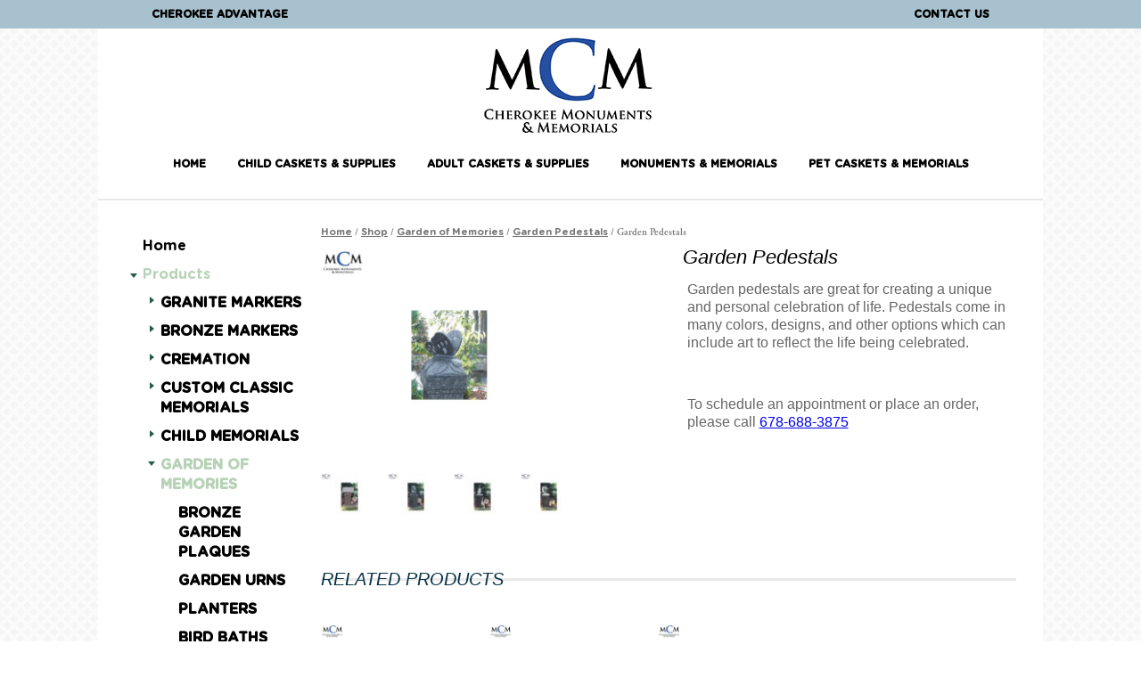

--- FILE ---
content_type: text/html; charset=UTF-8
request_url: https://www.cherokeemonuments.com/shop/garden-of-memories/pillars-for-garden/cremation-pillars-copy/
body_size: 28100
content:
<!DOCTYPE html>
<html>
	<head><script type="text/javascript">(window.NREUM||(NREUM={})).init={ajax:{deny_list:["bam.nr-data.net"]},feature_flags:["soft_nav"]};(window.NREUM||(NREUM={})).loader_config={licenseKey:"4989e3f4ce",applicationID:"208675203",browserID:"208675450"};;/*! For license information please see nr-loader-rum-1.306.0.min.js.LICENSE.txt */
(()=>{var e,t,r={122:(e,t,r)=>{"use strict";r.d(t,{a:()=>i});var n=r(944);function i(e,t){try{if(!e||"object"!=typeof e)return(0,n.R)(3);if(!t||"object"!=typeof t)return(0,n.R)(4);const r=Object.create(Object.getPrototypeOf(t),Object.getOwnPropertyDescriptors(t)),a=0===Object.keys(r).length?e:r;for(let o in a)if(void 0!==e[o])try{if(null===e[o]){r[o]=null;continue}Array.isArray(e[o])&&Array.isArray(t[o])?r[o]=Array.from(new Set([...e[o],...t[o]])):"object"==typeof e[o]&&"object"==typeof t[o]?r[o]=i(e[o],t[o]):r[o]=e[o]}catch(e){r[o]||(0,n.R)(1,e)}return r}catch(e){(0,n.R)(2,e)}}},154:(e,t,r)=>{"use strict";r.d(t,{OF:()=>c,RI:()=>i,WN:()=>u,bv:()=>a,eN:()=>l,gm:()=>o,mw:()=>s,sb:()=>d});var n=r(863);const i="undefined"!=typeof window&&!!window.document,a="undefined"!=typeof WorkerGlobalScope&&("undefined"!=typeof self&&self instanceof WorkerGlobalScope&&self.navigator instanceof WorkerNavigator||"undefined"!=typeof globalThis&&globalThis instanceof WorkerGlobalScope&&globalThis.navigator instanceof WorkerNavigator),o=i?window:"undefined"!=typeof WorkerGlobalScope&&("undefined"!=typeof self&&self instanceof WorkerGlobalScope&&self||"undefined"!=typeof globalThis&&globalThis instanceof WorkerGlobalScope&&globalThis),s=Boolean("hidden"===o?.document?.visibilityState),c=/iPad|iPhone|iPod/.test(o.navigator?.userAgent),d=c&&"undefined"==typeof SharedWorker,u=((()=>{const e=o.navigator?.userAgent?.match(/Firefox[/\s](\d+\.\d+)/);Array.isArray(e)&&e.length>=2&&e[1]})(),Date.now()-(0,n.t)()),l=()=>"undefined"!=typeof PerformanceNavigationTiming&&o?.performance?.getEntriesByType("navigation")?.[0]?.responseStart},163:(e,t,r)=>{"use strict";r.d(t,{j:()=>E});var n=r(384),i=r(741);var a=r(555);r(860).K7.genericEvents;const o="experimental.resources",s="register",c=e=>{if(!e||"string"!=typeof e)return!1;try{document.createDocumentFragment().querySelector(e)}catch{return!1}return!0};var d=r(614),u=r(944),l=r(122);const f="[data-nr-mask]",g=e=>(0,l.a)(e,(()=>{const e={feature_flags:[],experimental:{allow_registered_children:!1,resources:!1},mask_selector:"*",block_selector:"[data-nr-block]",mask_input_options:{color:!1,date:!1,"datetime-local":!1,email:!1,month:!1,number:!1,range:!1,search:!1,tel:!1,text:!1,time:!1,url:!1,week:!1,textarea:!1,select:!1,password:!0}};return{ajax:{deny_list:void 0,block_internal:!0,enabled:!0,autoStart:!0},api:{get allow_registered_children(){return e.feature_flags.includes(s)||e.experimental.allow_registered_children},set allow_registered_children(t){e.experimental.allow_registered_children=t},duplicate_registered_data:!1},browser_consent_mode:{enabled:!1},distributed_tracing:{enabled:void 0,exclude_newrelic_header:void 0,cors_use_newrelic_header:void 0,cors_use_tracecontext_headers:void 0,allowed_origins:void 0},get feature_flags(){return e.feature_flags},set feature_flags(t){e.feature_flags=t},generic_events:{enabled:!0,autoStart:!0},harvest:{interval:30},jserrors:{enabled:!0,autoStart:!0},logging:{enabled:!0,autoStart:!0},metrics:{enabled:!0,autoStart:!0},obfuscate:void 0,page_action:{enabled:!0},page_view_event:{enabled:!0,autoStart:!0},page_view_timing:{enabled:!0,autoStart:!0},performance:{capture_marks:!1,capture_measures:!1,capture_detail:!0,resources:{get enabled(){return e.feature_flags.includes(o)||e.experimental.resources},set enabled(t){e.experimental.resources=t},asset_types:[],first_party_domains:[],ignore_newrelic:!0}},privacy:{cookies_enabled:!0},proxy:{assets:void 0,beacon:void 0},session:{expiresMs:d.wk,inactiveMs:d.BB},session_replay:{autoStart:!0,enabled:!1,preload:!1,sampling_rate:10,error_sampling_rate:100,collect_fonts:!1,inline_images:!1,fix_stylesheets:!0,mask_all_inputs:!0,get mask_text_selector(){return e.mask_selector},set mask_text_selector(t){c(t)?e.mask_selector="".concat(t,",").concat(f):""===t||null===t?e.mask_selector=f:(0,u.R)(5,t)},get block_class(){return"nr-block"},get ignore_class(){return"nr-ignore"},get mask_text_class(){return"nr-mask"},get block_selector(){return e.block_selector},set block_selector(t){c(t)?e.block_selector+=",".concat(t):""!==t&&(0,u.R)(6,t)},get mask_input_options(){return e.mask_input_options},set mask_input_options(t){t&&"object"==typeof t?e.mask_input_options={...t,password:!0}:(0,u.R)(7,t)}},session_trace:{enabled:!0,autoStart:!0},soft_navigations:{enabled:!0,autoStart:!0},spa:{enabled:!0,autoStart:!0},ssl:void 0,user_actions:{enabled:!0,elementAttributes:["id","className","tagName","type"]}}})());var p=r(154),m=r(324);let h=0;const v={buildEnv:m.F3,distMethod:m.Xs,version:m.xv,originTime:p.WN},b={consented:!1},y={appMetadata:{},get consented(){return this.session?.state?.consent||b.consented},set consented(e){b.consented=e},customTransaction:void 0,denyList:void 0,disabled:!1,harvester:void 0,isolatedBacklog:!1,isRecording:!1,loaderType:void 0,maxBytes:3e4,obfuscator:void 0,onerror:void 0,ptid:void 0,releaseIds:{},session:void 0,timeKeeper:void 0,registeredEntities:[],jsAttributesMetadata:{bytes:0},get harvestCount(){return++h}},_=e=>{const t=(0,l.a)(e,y),r=Object.keys(v).reduce((e,t)=>(e[t]={value:v[t],writable:!1,configurable:!0,enumerable:!0},e),{});return Object.defineProperties(t,r)};var w=r(701);const x=e=>{const t=e.startsWith("http");e+="/",r.p=t?e:"https://"+e};var S=r(836),k=r(241);const R={accountID:void 0,trustKey:void 0,agentID:void 0,licenseKey:void 0,applicationID:void 0,xpid:void 0},A=e=>(0,l.a)(e,R),T=new Set;function E(e,t={},r,o){let{init:s,info:c,loader_config:d,runtime:u={},exposed:l=!0}=t;if(!c){const e=(0,n.pV)();s=e.init,c=e.info,d=e.loader_config}e.init=g(s||{}),e.loader_config=A(d||{}),c.jsAttributes??={},p.bv&&(c.jsAttributes.isWorker=!0),e.info=(0,a.D)(c);const f=e.init,m=[c.beacon,c.errorBeacon];T.has(e.agentIdentifier)||(f.proxy.assets&&(x(f.proxy.assets),m.push(f.proxy.assets)),f.proxy.beacon&&m.push(f.proxy.beacon),e.beacons=[...m],function(e){const t=(0,n.pV)();Object.getOwnPropertyNames(i.W.prototype).forEach(r=>{const n=i.W.prototype[r];if("function"!=typeof n||"constructor"===n)return;let a=t[r];e[r]&&!1!==e.exposed&&"micro-agent"!==e.runtime?.loaderType&&(t[r]=(...t)=>{const n=e[r](...t);return a?a(...t):n})})}(e),(0,n.US)("activatedFeatures",w.B),e.runSoftNavOverSpa&&=!0===f.soft_navigations.enabled&&f.feature_flags.includes("soft_nav")),u.denyList=[...f.ajax.deny_list||[],...f.ajax.block_internal?m:[]],u.ptid=e.agentIdentifier,u.loaderType=r,e.runtime=_(u),T.has(e.agentIdentifier)||(e.ee=S.ee.get(e.agentIdentifier),e.exposed=l,(0,k.W)({agentIdentifier:e.agentIdentifier,drained:!!w.B?.[e.agentIdentifier],type:"lifecycle",name:"initialize",feature:void 0,data:e.config})),T.add(e.agentIdentifier)}},234:(e,t,r)=>{"use strict";r.d(t,{W:()=>a});var n=r(836),i=r(687);class a{constructor(e,t){this.agentIdentifier=e,this.ee=n.ee.get(e),this.featureName=t,this.blocked=!1}deregisterDrain(){(0,i.x3)(this.agentIdentifier,this.featureName)}}},241:(e,t,r)=>{"use strict";r.d(t,{W:()=>a});var n=r(154);const i="newrelic";function a(e={}){try{n.gm.dispatchEvent(new CustomEvent(i,{detail:e}))}catch(e){}}},261:(e,t,r)=>{"use strict";r.d(t,{$9:()=>d,BL:()=>s,CH:()=>g,Dl:()=>_,Fw:()=>y,PA:()=>h,Pl:()=>n,Pv:()=>k,Tb:()=>l,U2:()=>a,V1:()=>S,Wb:()=>x,bt:()=>b,cD:()=>v,d3:()=>w,dT:()=>c,eY:()=>p,fF:()=>f,hG:()=>i,k6:()=>o,nb:()=>m,o5:()=>u});const n="api-",i="addPageAction",a="addToTrace",o="addRelease",s="finished",c="interaction",d="log",u="noticeError",l="pauseReplay",f="recordCustomEvent",g="recordReplay",p="register",m="setApplicationVersion",h="setCurrentRouteName",v="setCustomAttribute",b="setErrorHandler",y="setPageViewName",_="setUserId",w="start",x="wrapLogger",S="measure",k="consent"},289:(e,t,r)=>{"use strict";r.d(t,{GG:()=>o,Qr:()=>c,sB:()=>s});var n=r(878),i=r(389);function a(){return"undefined"==typeof document||"complete"===document.readyState}function o(e,t){if(a())return e();const r=(0,i.J)(e),o=setInterval(()=>{a()&&(clearInterval(o),r())},500);(0,n.sp)("load",r,t)}function s(e){if(a())return e();(0,n.DD)("DOMContentLoaded",e)}function c(e){if(a())return e();(0,n.sp)("popstate",e)}},324:(e,t,r)=>{"use strict";r.d(t,{F3:()=>i,Xs:()=>a,xv:()=>n});const n="1.306.0",i="PROD",a="CDN"},374:(e,t,r)=>{r.nc=(()=>{try{return document?.currentScript?.nonce}catch(e){}return""})()},384:(e,t,r)=>{"use strict";r.d(t,{NT:()=>o,US:()=>u,Zm:()=>s,bQ:()=>d,dV:()=>c,pV:()=>l});var n=r(154),i=r(863),a=r(910);const o={beacon:"bam.nr-data.net",errorBeacon:"bam.nr-data.net"};function s(){return n.gm.NREUM||(n.gm.NREUM={}),void 0===n.gm.newrelic&&(n.gm.newrelic=n.gm.NREUM),n.gm.NREUM}function c(){let e=s();return e.o||(e.o={ST:n.gm.setTimeout,SI:n.gm.setImmediate||n.gm.setInterval,CT:n.gm.clearTimeout,XHR:n.gm.XMLHttpRequest,REQ:n.gm.Request,EV:n.gm.Event,PR:n.gm.Promise,MO:n.gm.MutationObserver,FETCH:n.gm.fetch,WS:n.gm.WebSocket},(0,a.i)(...Object.values(e.o))),e}function d(e,t){let r=s();r.initializedAgents??={},t.initializedAt={ms:(0,i.t)(),date:new Date},r.initializedAgents[e]=t}function u(e,t){s()[e]=t}function l(){return function(){let e=s();const t=e.info||{};e.info={beacon:o.beacon,errorBeacon:o.errorBeacon,...t}}(),function(){let e=s();const t=e.init||{};e.init={...t}}(),c(),function(){let e=s();const t=e.loader_config||{};e.loader_config={...t}}(),s()}},389:(e,t,r)=>{"use strict";function n(e,t=500,r={}){const n=r?.leading||!1;let i;return(...r)=>{n&&void 0===i&&(e.apply(this,r),i=setTimeout(()=>{i=clearTimeout(i)},t)),n||(clearTimeout(i),i=setTimeout(()=>{e.apply(this,r)},t))}}function i(e){let t=!1;return(...r)=>{t||(t=!0,e.apply(this,r))}}r.d(t,{J:()=>i,s:()=>n})},555:(e,t,r)=>{"use strict";r.d(t,{D:()=>s,f:()=>o});var n=r(384),i=r(122);const a={beacon:n.NT.beacon,errorBeacon:n.NT.errorBeacon,licenseKey:void 0,applicationID:void 0,sa:void 0,queueTime:void 0,applicationTime:void 0,ttGuid:void 0,user:void 0,account:void 0,product:void 0,extra:void 0,jsAttributes:{},userAttributes:void 0,atts:void 0,transactionName:void 0,tNamePlain:void 0};function o(e){try{return!!e.licenseKey&&!!e.errorBeacon&&!!e.applicationID}catch(e){return!1}}const s=e=>(0,i.a)(e,a)},566:(e,t,r)=>{"use strict";r.d(t,{LA:()=>s,bz:()=>o});var n=r(154);const i="xxxxxxxx-xxxx-4xxx-yxxx-xxxxxxxxxxxx";function a(e,t){return e?15&e[t]:16*Math.random()|0}function o(){const e=n.gm?.crypto||n.gm?.msCrypto;let t,r=0;return e&&e.getRandomValues&&(t=e.getRandomValues(new Uint8Array(30))),i.split("").map(e=>"x"===e?a(t,r++).toString(16):"y"===e?(3&a()|8).toString(16):e).join("")}function s(e){const t=n.gm?.crypto||n.gm?.msCrypto;let r,i=0;t&&t.getRandomValues&&(r=t.getRandomValues(new Uint8Array(e)));const o=[];for(var s=0;s<e;s++)o.push(a(r,i++).toString(16));return o.join("")}},606:(e,t,r)=>{"use strict";r.d(t,{i:()=>a});var n=r(908);a.on=o;var i=a.handlers={};function a(e,t,r,a){o(a||n.d,i,e,t,r)}function o(e,t,r,i,a){a||(a="feature"),e||(e=n.d);var o=t[a]=t[a]||{};(o[r]=o[r]||[]).push([e,i])}},607:(e,t,r)=>{"use strict";r.d(t,{W:()=>n});const n=(0,r(566).bz)()},614:(e,t,r)=>{"use strict";r.d(t,{BB:()=>o,H3:()=>n,g:()=>d,iL:()=>c,tS:()=>s,uh:()=>i,wk:()=>a});const n="NRBA",i="SESSION",a=144e5,o=18e5,s={STARTED:"session-started",PAUSE:"session-pause",RESET:"session-reset",RESUME:"session-resume",UPDATE:"session-update"},c={SAME_TAB:"same-tab",CROSS_TAB:"cross-tab"},d={OFF:0,FULL:1,ERROR:2}},630:(e,t,r)=>{"use strict";r.d(t,{T:()=>n});const n=r(860).K7.pageViewEvent},646:(e,t,r)=>{"use strict";r.d(t,{y:()=>n});class n{constructor(e){this.contextId=e}}},687:(e,t,r)=>{"use strict";r.d(t,{Ak:()=>d,Ze:()=>f,x3:()=>u});var n=r(241),i=r(836),a=r(606),o=r(860),s=r(646);const c={};function d(e,t){const r={staged:!1,priority:o.P3[t]||0};l(e),c[e].get(t)||c[e].set(t,r)}function u(e,t){e&&c[e]&&(c[e].get(t)&&c[e].delete(t),p(e,t,!1),c[e].size&&g(e))}function l(e){if(!e)throw new Error("agentIdentifier required");c[e]||(c[e]=new Map)}function f(e="",t="feature",r=!1){if(l(e),!e||!c[e].get(t)||r)return p(e,t);c[e].get(t).staged=!0,g(e)}function g(e){const t=Array.from(c[e]);t.every(([e,t])=>t.staged)&&(t.sort((e,t)=>e[1].priority-t[1].priority),t.forEach(([t])=>{c[e].delete(t),p(e,t)}))}function p(e,t,r=!0){const o=e?i.ee.get(e):i.ee,c=a.i.handlers;if(!o.aborted&&o.backlog&&c){if((0,n.W)({agentIdentifier:e,type:"lifecycle",name:"drain",feature:t}),r){const e=o.backlog[t],r=c[t];if(r){for(let t=0;e&&t<e.length;++t)m(e[t],r);Object.entries(r).forEach(([e,t])=>{Object.values(t||{}).forEach(t=>{t[0]?.on&&t[0]?.context()instanceof s.y&&t[0].on(e,t[1])})})}}o.isolatedBacklog||delete c[t],o.backlog[t]=null,o.emit("drain-"+t,[])}}function m(e,t){var r=e[1];Object.values(t[r]||{}).forEach(t=>{var r=e[0];if(t[0]===r){var n=t[1],i=e[3],a=e[2];n.apply(i,a)}})}},699:(e,t,r)=>{"use strict";r.d(t,{It:()=>a,KC:()=>s,No:()=>i,qh:()=>o});var n=r(860);const i=16e3,a=1e6,o="SESSION_ERROR",s={[n.K7.logging]:!0,[n.K7.genericEvents]:!1,[n.K7.jserrors]:!1,[n.K7.ajax]:!1}},701:(e,t,r)=>{"use strict";r.d(t,{B:()=>a,t:()=>o});var n=r(241);const i=new Set,a={};function o(e,t){const r=t.agentIdentifier;a[r]??={},e&&"object"==typeof e&&(i.has(r)||(t.ee.emit("rumresp",[e]),a[r]=e,i.add(r),(0,n.W)({agentIdentifier:r,loaded:!0,drained:!0,type:"lifecycle",name:"load",feature:void 0,data:e})))}},741:(e,t,r)=>{"use strict";r.d(t,{W:()=>a});var n=r(944),i=r(261);class a{#e(e,...t){if(this[e]!==a.prototype[e])return this[e](...t);(0,n.R)(35,e)}addPageAction(e,t){return this.#e(i.hG,e,t)}register(e){return this.#e(i.eY,e)}recordCustomEvent(e,t){return this.#e(i.fF,e,t)}setPageViewName(e,t){return this.#e(i.Fw,e,t)}setCustomAttribute(e,t,r){return this.#e(i.cD,e,t,r)}noticeError(e,t){return this.#e(i.o5,e,t)}setUserId(e){return this.#e(i.Dl,e)}setApplicationVersion(e){return this.#e(i.nb,e)}setErrorHandler(e){return this.#e(i.bt,e)}addRelease(e,t){return this.#e(i.k6,e,t)}log(e,t){return this.#e(i.$9,e,t)}start(){return this.#e(i.d3)}finished(e){return this.#e(i.BL,e)}recordReplay(){return this.#e(i.CH)}pauseReplay(){return this.#e(i.Tb)}addToTrace(e){return this.#e(i.U2,e)}setCurrentRouteName(e){return this.#e(i.PA,e)}interaction(e){return this.#e(i.dT,e)}wrapLogger(e,t,r){return this.#e(i.Wb,e,t,r)}measure(e,t){return this.#e(i.V1,e,t)}consent(e){return this.#e(i.Pv,e)}}},782:(e,t,r)=>{"use strict";r.d(t,{T:()=>n});const n=r(860).K7.pageViewTiming},836:(e,t,r)=>{"use strict";r.d(t,{P:()=>s,ee:()=>c});var n=r(384),i=r(990),a=r(646),o=r(607);const s="nr@context:".concat(o.W),c=function e(t,r){var n={},o={},u={},l=!1;try{l=16===r.length&&d.initializedAgents?.[r]?.runtime.isolatedBacklog}catch(e){}var f={on:p,addEventListener:p,removeEventListener:function(e,t){var r=n[e];if(!r)return;for(var i=0;i<r.length;i++)r[i]===t&&r.splice(i,1)},emit:function(e,r,n,i,a){!1!==a&&(a=!0);if(c.aborted&&!i)return;t&&a&&t.emit(e,r,n);var s=g(n);m(e).forEach(e=>{e.apply(s,r)});var d=v()[o[e]];d&&d.push([f,e,r,s]);return s},get:h,listeners:m,context:g,buffer:function(e,t){const r=v();if(t=t||"feature",f.aborted)return;Object.entries(e||{}).forEach(([e,n])=>{o[n]=t,t in r||(r[t]=[])})},abort:function(){f._aborted=!0,Object.keys(f.backlog).forEach(e=>{delete f.backlog[e]})},isBuffering:function(e){return!!v()[o[e]]},debugId:r,backlog:l?{}:t&&"object"==typeof t.backlog?t.backlog:{},isolatedBacklog:l};return Object.defineProperty(f,"aborted",{get:()=>{let e=f._aborted||!1;return e||(t&&(e=t.aborted),e)}}),f;function g(e){return e&&e instanceof a.y?e:e?(0,i.I)(e,s,()=>new a.y(s)):new a.y(s)}function p(e,t){n[e]=m(e).concat(t)}function m(e){return n[e]||[]}function h(t){return u[t]=u[t]||e(f,t)}function v(){return f.backlog}}(void 0,"globalEE"),d=(0,n.Zm)();d.ee||(d.ee=c)},843:(e,t,r)=>{"use strict";r.d(t,{G:()=>a,u:()=>i});var n=r(878);function i(e,t=!1,r,i){(0,n.DD)("visibilitychange",function(){if(t)return void("hidden"===document.visibilityState&&e());e(document.visibilityState)},r,i)}function a(e,t,r){(0,n.sp)("pagehide",e,t,r)}},860:(e,t,r)=>{"use strict";r.d(t,{$J:()=>u,K7:()=>c,P3:()=>d,XX:()=>i,Yy:()=>s,df:()=>a,qY:()=>n,v4:()=>o});const n="events",i="jserrors",a="browser/blobs",o="rum",s="browser/logs",c={ajax:"ajax",genericEvents:"generic_events",jserrors:i,logging:"logging",metrics:"metrics",pageAction:"page_action",pageViewEvent:"page_view_event",pageViewTiming:"page_view_timing",sessionReplay:"session_replay",sessionTrace:"session_trace",softNav:"soft_navigations",spa:"spa"},d={[c.pageViewEvent]:1,[c.pageViewTiming]:2,[c.metrics]:3,[c.jserrors]:4,[c.spa]:5,[c.ajax]:6,[c.sessionTrace]:7,[c.softNav]:8,[c.sessionReplay]:9,[c.logging]:10,[c.genericEvents]:11},u={[c.pageViewEvent]:o,[c.pageViewTiming]:n,[c.ajax]:n,[c.spa]:n,[c.softNav]:n,[c.metrics]:i,[c.jserrors]:i,[c.sessionTrace]:a,[c.sessionReplay]:a,[c.logging]:s,[c.genericEvents]:"ins"}},863:(e,t,r)=>{"use strict";function n(){return Math.floor(performance.now())}r.d(t,{t:()=>n})},878:(e,t,r)=>{"use strict";function n(e,t){return{capture:e,passive:!1,signal:t}}function i(e,t,r=!1,i){window.addEventListener(e,t,n(r,i))}function a(e,t,r=!1,i){document.addEventListener(e,t,n(r,i))}r.d(t,{DD:()=>a,jT:()=>n,sp:()=>i})},908:(e,t,r)=>{"use strict";r.d(t,{d:()=>n,p:()=>i});var n=r(836).ee.get("handle");function i(e,t,r,i,a){a?(a.buffer([e],i),a.emit(e,t,r)):(n.buffer([e],i),n.emit(e,t,r))}},910:(e,t,r)=>{"use strict";r.d(t,{i:()=>a});var n=r(944);const i=new Map;function a(...e){return e.every(e=>{if(i.has(e))return i.get(e);const t="function"==typeof e?e.toString():"",r=t.includes("[native code]"),a=t.includes("nrWrapper");return r||a||(0,n.R)(64,e?.name||t),i.set(e,r),r})}},944:(e,t,r)=>{"use strict";r.d(t,{R:()=>i});var n=r(241);function i(e,t){"function"==typeof console.debug&&(console.debug("New Relic Warning: https://github.com/newrelic/newrelic-browser-agent/blob/main/docs/warning-codes.md#".concat(e),t),(0,n.W)({agentIdentifier:null,drained:null,type:"data",name:"warn",feature:"warn",data:{code:e,secondary:t}}))}},969:(e,t,r)=>{"use strict";r.d(t,{TZ:()=>n,XG:()=>s,rs:()=>i,xV:()=>o,z_:()=>a});const n=r(860).K7.metrics,i="sm",a="cm",o="storeSupportabilityMetrics",s="storeEventMetrics"},990:(e,t,r)=>{"use strict";r.d(t,{I:()=>i});var n=Object.prototype.hasOwnProperty;function i(e,t,r){if(n.call(e,t))return e[t];var i=r();if(Object.defineProperty&&Object.keys)try{return Object.defineProperty(e,t,{value:i,writable:!0,enumerable:!1}),i}catch(e){}return e[t]=i,i}}},n={};function i(e){var t=n[e];if(void 0!==t)return t.exports;var a=n[e]={exports:{}};return r[e](a,a.exports,i),a.exports}i.m=r,i.d=(e,t)=>{for(var r in t)i.o(t,r)&&!i.o(e,r)&&Object.defineProperty(e,r,{enumerable:!0,get:t[r]})},i.f={},i.e=e=>Promise.all(Object.keys(i.f).reduce((t,r)=>(i.f[r](e,t),t),[])),i.u=e=>"nr-rum-1.306.0.min.js",i.o=(e,t)=>Object.prototype.hasOwnProperty.call(e,t),e={},t="NRBA-1.306.0.PROD:",i.l=(r,n,a,o)=>{if(e[r])e[r].push(n);else{var s,c;if(void 0!==a)for(var d=document.getElementsByTagName("script"),u=0;u<d.length;u++){var l=d[u];if(l.getAttribute("src")==r||l.getAttribute("data-webpack")==t+a){s=l;break}}if(!s){c=!0;var f={296:"sha512-XHJAyYwsxAD4jnOFenBf2aq49/pv28jKOJKs7YGQhagYYI2Zk8nHflZPdd7WiilkmEkgIZQEFX4f1AJMoyzKwA=="};(s=document.createElement("script")).charset="utf-8",i.nc&&s.setAttribute("nonce",i.nc),s.setAttribute("data-webpack",t+a),s.src=r,0!==s.src.indexOf(window.location.origin+"/")&&(s.crossOrigin="anonymous"),f[o]&&(s.integrity=f[o])}e[r]=[n];var g=(t,n)=>{s.onerror=s.onload=null,clearTimeout(p);var i=e[r];if(delete e[r],s.parentNode&&s.parentNode.removeChild(s),i&&i.forEach(e=>e(n)),t)return t(n)},p=setTimeout(g.bind(null,void 0,{type:"timeout",target:s}),12e4);s.onerror=g.bind(null,s.onerror),s.onload=g.bind(null,s.onload),c&&document.head.appendChild(s)}},i.r=e=>{"undefined"!=typeof Symbol&&Symbol.toStringTag&&Object.defineProperty(e,Symbol.toStringTag,{value:"Module"}),Object.defineProperty(e,"__esModule",{value:!0})},i.p="https://js-agent.newrelic.com/",(()=>{var e={374:0,840:0};i.f.j=(t,r)=>{var n=i.o(e,t)?e[t]:void 0;if(0!==n)if(n)r.push(n[2]);else{var a=new Promise((r,i)=>n=e[t]=[r,i]);r.push(n[2]=a);var o=i.p+i.u(t),s=new Error;i.l(o,r=>{if(i.o(e,t)&&(0!==(n=e[t])&&(e[t]=void 0),n)){var a=r&&("load"===r.type?"missing":r.type),o=r&&r.target&&r.target.src;s.message="Loading chunk "+t+" failed: ("+a+": "+o+")",s.name="ChunkLoadError",s.type=a,s.request=o,n[1](s)}},"chunk-"+t,t)}};var t=(t,r)=>{var n,a,[o,s,c]=r,d=0;if(o.some(t=>0!==e[t])){for(n in s)i.o(s,n)&&(i.m[n]=s[n]);if(c)c(i)}for(t&&t(r);d<o.length;d++)a=o[d],i.o(e,a)&&e[a]&&e[a][0](),e[a]=0},r=self["webpackChunk:NRBA-1.306.0.PROD"]=self["webpackChunk:NRBA-1.306.0.PROD"]||[];r.forEach(t.bind(null,0)),r.push=t.bind(null,r.push.bind(r))})(),(()=>{"use strict";i(374);var e=i(566),t=i(741);class r extends t.W{agentIdentifier=(0,e.LA)(16)}var n=i(860);const a=Object.values(n.K7);var o=i(163);var s=i(908),c=i(863),d=i(261),u=i(241),l=i(944),f=i(701),g=i(969);function p(e,t,i,a){const o=a||i;!o||o[e]&&o[e]!==r.prototype[e]||(o[e]=function(){(0,s.p)(g.xV,["API/"+e+"/called"],void 0,n.K7.metrics,i.ee),(0,u.W)({agentIdentifier:i.agentIdentifier,drained:!!f.B?.[i.agentIdentifier],type:"data",name:"api",feature:d.Pl+e,data:{}});try{return t.apply(this,arguments)}catch(e){(0,l.R)(23,e)}})}function m(e,t,r,n,i){const a=e.info;null===r?delete a.jsAttributes[t]:a.jsAttributes[t]=r,(i||null===r)&&(0,s.p)(d.Pl+n,[(0,c.t)(),t,r],void 0,"session",e.ee)}var h=i(687),v=i(234),b=i(289),y=i(154),_=i(384);const w=e=>y.RI&&!0===e?.privacy.cookies_enabled;function x(e){return!!(0,_.dV)().o.MO&&w(e)&&!0===e?.session_trace.enabled}var S=i(389),k=i(699);class R extends v.W{constructor(e,t){super(e.agentIdentifier,t),this.agentRef=e,this.abortHandler=void 0,this.featAggregate=void 0,this.loadedSuccessfully=void 0,this.onAggregateImported=new Promise(e=>{this.loadedSuccessfully=e}),this.deferred=Promise.resolve(),!1===e.init[this.featureName].autoStart?this.deferred=new Promise((t,r)=>{this.ee.on("manual-start-all",(0,S.J)(()=>{(0,h.Ak)(e.agentIdentifier,this.featureName),t()}))}):(0,h.Ak)(e.agentIdentifier,t)}importAggregator(e,t,r={}){if(this.featAggregate)return;const n=async()=>{let n;await this.deferred;try{if(w(e.init)){const{setupAgentSession:t}=await i.e(296).then(i.bind(i,305));n=t(e)}}catch(e){(0,l.R)(20,e),this.ee.emit("internal-error",[e]),(0,s.p)(k.qh,[e],void 0,this.featureName,this.ee)}try{if(!this.#t(this.featureName,n,e.init))return(0,h.Ze)(this.agentIdentifier,this.featureName),void this.loadedSuccessfully(!1);const{Aggregate:i}=await t();this.featAggregate=new i(e,r),e.runtime.harvester.initializedAggregates.push(this.featAggregate),this.loadedSuccessfully(!0)}catch(e){(0,l.R)(34,e),this.abortHandler?.(),(0,h.Ze)(this.agentIdentifier,this.featureName,!0),this.loadedSuccessfully(!1),this.ee&&this.ee.abort()}};y.RI?(0,b.GG)(()=>n(),!0):n()}#t(e,t,r){if(this.blocked)return!1;switch(e){case n.K7.sessionReplay:return x(r)&&!!t;case n.K7.sessionTrace:return!!t;default:return!0}}}var A=i(630),T=i(614);class E extends R{static featureName=A.T;constructor(e){var t;super(e,A.T),this.setupInspectionEvents(e.agentIdentifier),t=e,p(d.Fw,function(e,r){"string"==typeof e&&("/"!==e.charAt(0)&&(e="/"+e),t.runtime.customTransaction=(r||"http://custom.transaction")+e,(0,s.p)(d.Pl+d.Fw,[(0,c.t)()],void 0,void 0,t.ee))},t),this.importAggregator(e,()=>i.e(296).then(i.bind(i,943)))}setupInspectionEvents(e){const t=(t,r)=>{t&&(0,u.W)({agentIdentifier:e,timeStamp:t.timeStamp,loaded:"complete"===t.target.readyState,type:"window",name:r,data:t.target.location+""})};(0,b.sB)(e=>{t(e,"DOMContentLoaded")}),(0,b.GG)(e=>{t(e,"load")}),(0,b.Qr)(e=>{t(e,"navigate")}),this.ee.on(T.tS.UPDATE,(t,r)=>{(0,u.W)({agentIdentifier:e,type:"lifecycle",name:"session",data:r})})}}var N=i(843),I=i(782);class j extends R{static featureName=I.T;constructor(e){super(e,I.T),y.RI&&((0,N.u)(()=>(0,s.p)("docHidden",[(0,c.t)()],void 0,I.T,this.ee),!0),(0,N.G)(()=>(0,s.p)("winPagehide",[(0,c.t)()],void 0,I.T,this.ee)),this.importAggregator(e,()=>i.e(296).then(i.bind(i,117))))}}class P extends R{static featureName=g.TZ;constructor(e){super(e,g.TZ),y.RI&&document.addEventListener("securitypolicyviolation",e=>{(0,s.p)(g.xV,["Generic/CSPViolation/Detected"],void 0,this.featureName,this.ee)}),this.importAggregator(e,()=>i.e(296).then(i.bind(i,623)))}}new class extends r{constructor(e){var t;(super(),y.gm)?(this.features={},(0,_.bQ)(this.agentIdentifier,this),this.desiredFeatures=new Set(e.features||[]),this.desiredFeatures.add(E),this.runSoftNavOverSpa=[...this.desiredFeatures].some(e=>e.featureName===n.K7.softNav),(0,o.j)(this,e,e.loaderType||"agent"),t=this,p(d.cD,function(e,r,n=!1){if("string"==typeof e){if(["string","number","boolean"].includes(typeof r)||null===r)return m(t,e,r,d.cD,n);(0,l.R)(40,typeof r)}else(0,l.R)(39,typeof e)},t),function(e){p(d.Dl,function(t){if("string"==typeof t||null===t)return m(e,"enduser.id",t,d.Dl,!0);(0,l.R)(41,typeof t)},e)}(this),function(e){p(d.nb,function(t){if("string"==typeof t||null===t)return m(e,"application.version",t,d.nb,!1);(0,l.R)(42,typeof t)},e)}(this),function(e){p(d.d3,function(){e.ee.emit("manual-start-all")},e)}(this),function(e){p(d.Pv,function(t=!0){if("boolean"==typeof t){if((0,s.p)(d.Pl+d.Pv,[t],void 0,"session",e.ee),e.runtime.consented=t,t){const t=e.features.page_view_event;t.onAggregateImported.then(e=>{const r=t.featAggregate;e&&!r.sentRum&&r.sendRum()})}}else(0,l.R)(65,typeof t)},e)}(this),this.run()):(0,l.R)(21)}get config(){return{info:this.info,init:this.init,loader_config:this.loader_config,runtime:this.runtime}}get api(){return this}run(){try{const e=function(e){const t={};return a.forEach(r=>{t[r]=!!e[r]?.enabled}),t}(this.init),t=[...this.desiredFeatures];t.sort((e,t)=>n.P3[e.featureName]-n.P3[t.featureName]),t.forEach(t=>{if(!e[t.featureName]&&t.featureName!==n.K7.pageViewEvent)return;if(this.runSoftNavOverSpa&&t.featureName===n.K7.spa)return;if(!this.runSoftNavOverSpa&&t.featureName===n.K7.softNav)return;const r=function(e){switch(e){case n.K7.ajax:return[n.K7.jserrors];case n.K7.sessionTrace:return[n.K7.ajax,n.K7.pageViewEvent];case n.K7.sessionReplay:return[n.K7.sessionTrace];case n.K7.pageViewTiming:return[n.K7.pageViewEvent];default:return[]}}(t.featureName).filter(e=>!(e in this.features));r.length>0&&(0,l.R)(36,{targetFeature:t.featureName,missingDependencies:r}),this.features[t.featureName]=new t(this)})}catch(e){(0,l.R)(22,e);for(const e in this.features)this.features[e].abortHandler?.();const t=(0,_.Zm)();delete t.initializedAgents[this.agentIdentifier]?.features,delete this.sharedAggregator;return t.ee.get(this.agentIdentifier).abort(),!1}}}({features:[E,j,P],loaderType:"lite"})})()})();</script>
		<title>Garden Pedestals - Cherokee Monuments &amp; Memorials</title>
			<meta name="viewport" content="width=device-width, initial-scale=1">
		<link rel="stylesheet" href="/wp-content/themes/cherokee-monuments-memorials/css/reset.css" />
		<link rel="stylesheet" href="/wp-content/themes/cherokee-monuments-memorials/css/style.css" />
		<link href='https://fonts.googleapis.com/css?family=Cabin:400,600,500,700' rel='stylesheet' type='text/css'>
		<script src="https://use.typekit.net/ufu3lol.js"></script>
		<script>try{Typekit.load({ async: true });}catch(e){}</script>

<meta name='robots' content='index, follow, max-image-preview:large, max-snippet:-1, max-video-preview:-1' />

	<!-- This site is optimized with the Yoast SEO plugin v24.9 - https://yoast.com/wordpress/plugins/seo/ -->
	<link rel="canonical" href="https://www.cherokeemonuments.com/shop/garden-of-memories/pillars-for-garden/cremation-pillars-copy/" />
	<meta property="og:locale" content="en_US" />
	<meta property="og:type" content="article" />
	<meta property="og:title" content="Garden Pedestals - Cherokee Monuments &amp; Memorials" />
	<meta property="og:description" content="Garden pedestals are great for creating a unique and personal celebration of life. Pedestals come in many colors, designs, and other options which can include art to reflect the life being celebrated." />
	<meta property="og:url" content="https://www.cherokeemonuments.com/shop/garden-of-memories/pillars-for-garden/cremation-pillars-copy/" />
	<meta property="og:site_name" content="Cherokee Monuments &amp; Memorials" />
	<meta property="article:modified_time" content="2018-07-31T16:51:50+00:00" />
	<meta property="og:image" content="https://www.cherokeemonuments.com/wp-content/uploads/sites/10/2017/10/10-20-17-8.jpg" />
	<meta property="og:image:width" content="5000" />
	<meta property="og:image:height" content="4167" />
	<meta property="og:image:type" content="image/jpeg" />
	<meta name="twitter:card" content="summary_large_image" />
	<script type="application/ld+json" class="yoast-schema-graph">{"@context":"https://schema.org","@graph":[{"@type":"WebPage","@id":"https://www.cherokeemonuments.com/shop/garden-of-memories/pillars-for-garden/cremation-pillars-copy/","url":"https://www.cherokeemonuments.com/shop/garden-of-memories/pillars-for-garden/cremation-pillars-copy/","name":"Garden Pedestals - Cherokee Monuments &amp; Memorials","isPartOf":{"@id":"https://www.cherokeemonuments.com/#website"},"primaryImageOfPage":{"@id":"https://www.cherokeemonuments.com/shop/garden-of-memories/pillars-for-garden/cremation-pillars-copy/#primaryimage"},"image":{"@id":"https://www.cherokeemonuments.com/shop/garden-of-memories/pillars-for-garden/cremation-pillars-copy/#primaryimage"},"thumbnailUrl":"/wp-content/uploads/sites/10/2017/10/10-20-17-8.jpg","datePublished":"2017-04-18T20:08:35+00:00","dateModified":"2018-07-31T16:51:50+00:00","breadcrumb":{"@id":"https://www.cherokeemonuments.com/shop/garden-of-memories/pillars-for-garden/cremation-pillars-copy/#breadcrumb"},"inLanguage":"en-US","potentialAction":[{"@type":"ReadAction","target":["https://www.cherokeemonuments.com/shop/garden-of-memories/pillars-for-garden/cremation-pillars-copy/"]}]},{"@type":"ImageObject","inLanguage":"en-US","@id":"https://www.cherokeemonuments.com/shop/garden-of-memories/pillars-for-garden/cremation-pillars-copy/#primaryimage","url":"/wp-content/uploads/sites/10/2017/10/10-20-17-8.jpg","contentUrl":"/wp-content/uploads/sites/10/2017/10/10-20-17-8.jpg","width":5000,"height":4167},{"@type":"BreadcrumbList","@id":"https://www.cherokeemonuments.com/shop/garden-of-memories/pillars-for-garden/cremation-pillars-copy/#breadcrumb","itemListElement":[{"@type":"ListItem","position":1,"name":"Home","item":"https://www.cherokeemonuments.com/"},{"@type":"ListItem","position":2,"name":"Shop","item":"https://www.cherokeemonuments.com/shop/"},{"@type":"ListItem","position":3,"name":"Garden Pedestals"}]},{"@type":"WebSite","@id":"https://www.cherokeemonuments.com/#website","url":"https://www.cherokeemonuments.com/","name":"Cherokee Monuments &amp; Memorials","description":"Just another Cherokee Advantage site","potentialAction":[{"@type":"SearchAction","target":{"@type":"EntryPoint","urlTemplate":"https://www.cherokeemonuments.com/?s={search_term_string}"},"query-input":{"@type":"PropertyValueSpecification","valueRequired":true,"valueName":"search_term_string"}}],"inLanguage":"en-US"}]}</script>
	<!-- / Yoast SEO plugin. -->


<link rel="alternate" type="application/rss+xml" title="Cherokee Monuments &amp; Memorials &raquo; Feed" href="https://www.cherokeemonuments.com/feed/" />
<link rel="alternate" type="application/rss+xml" title="Cherokee Monuments &amp; Memorials &raquo; Comments Feed" href="https://www.cherokeemonuments.com/comments/feed/" />
<link rel="alternate" type="application/rss+xml" title="Cherokee Monuments &amp; Memorials &raquo; Garden Pedestals Comments Feed" href="https://www.cherokeemonuments.com/shop/garden-of-memories/pillars-for-garden/cremation-pillars-copy/feed/" />
<link rel="alternate" title="oEmbed (JSON)" type="application/json+oembed" href="https://www.cherokeemonuments.com/wp-json/oembed/1.0/embed?url=https%3A%2F%2Fwww.cherokeemonuments.com%2Fshop%2Fgarden-of-memories%2Fpillars-for-garden%2Fcremation-pillars-copy%2F" />
<link rel="alternate" title="oEmbed (XML)" type="text/xml+oembed" href="https://www.cherokeemonuments.com/wp-json/oembed/1.0/embed?url=https%3A%2F%2Fwww.cherokeemonuments.com%2Fshop%2Fgarden-of-memories%2Fpillars-for-garden%2Fcremation-pillars-copy%2F&#038;format=xml" />
<style id='wp-img-auto-sizes-contain-inline-css' type='text/css'>
img:is([sizes=auto i],[sizes^="auto," i]){contain-intrinsic-size:3000px 1500px}
/*# sourceURL=wp-img-auto-sizes-contain-inline-css */
</style>
<link rel='stylesheet' id='woocommerce_prettyPhoto_css-css' href='/wp-content/themes/cherokee-monuments-memorials/woocommerce/assets/css/prettyPhoto.css?ver=6.9' type='text/css' media='all' />
<link rel='stylesheet' id='responsive-slider-css' href='/wp-content/plugins/responsive-slider/css/responsive-slider.css?ver=0.1' type='text/css' media='all' />
<style id='wp-emoji-styles-inline-css' type='text/css'>

	img.wp-smiley, img.emoji {
		display: inline !important;
		border: none !important;
		box-shadow: none !important;
		height: 1em !important;
		width: 1em !important;
		margin: 0 0.07em !important;
		vertical-align: -0.1em !important;
		background: none !important;
		padding: 0 !important;
	}
/*# sourceURL=wp-emoji-styles-inline-css */
</style>
<link rel='stylesheet' id='wp-block-library-css' href='https://www.cherokeemonuments.com/wp-includes/css/dist/block-library/style.min.css?ver=6.9' type='text/css' media='all' />
<style id='global-styles-inline-css' type='text/css'>
:root{--wp--preset--aspect-ratio--square: 1;--wp--preset--aspect-ratio--4-3: 4/3;--wp--preset--aspect-ratio--3-4: 3/4;--wp--preset--aspect-ratio--3-2: 3/2;--wp--preset--aspect-ratio--2-3: 2/3;--wp--preset--aspect-ratio--16-9: 16/9;--wp--preset--aspect-ratio--9-16: 9/16;--wp--preset--color--black: #000000;--wp--preset--color--cyan-bluish-gray: #abb8c3;--wp--preset--color--white: #ffffff;--wp--preset--color--pale-pink: #f78da7;--wp--preset--color--vivid-red: #cf2e2e;--wp--preset--color--luminous-vivid-orange: #ff6900;--wp--preset--color--luminous-vivid-amber: #fcb900;--wp--preset--color--light-green-cyan: #7bdcb5;--wp--preset--color--vivid-green-cyan: #00d084;--wp--preset--color--pale-cyan-blue: #8ed1fc;--wp--preset--color--vivid-cyan-blue: #0693e3;--wp--preset--color--vivid-purple: #9b51e0;--wp--preset--gradient--vivid-cyan-blue-to-vivid-purple: linear-gradient(135deg,rgb(6,147,227) 0%,rgb(155,81,224) 100%);--wp--preset--gradient--light-green-cyan-to-vivid-green-cyan: linear-gradient(135deg,rgb(122,220,180) 0%,rgb(0,208,130) 100%);--wp--preset--gradient--luminous-vivid-amber-to-luminous-vivid-orange: linear-gradient(135deg,rgb(252,185,0) 0%,rgb(255,105,0) 100%);--wp--preset--gradient--luminous-vivid-orange-to-vivid-red: linear-gradient(135deg,rgb(255,105,0) 0%,rgb(207,46,46) 100%);--wp--preset--gradient--very-light-gray-to-cyan-bluish-gray: linear-gradient(135deg,rgb(238,238,238) 0%,rgb(169,184,195) 100%);--wp--preset--gradient--cool-to-warm-spectrum: linear-gradient(135deg,rgb(74,234,220) 0%,rgb(151,120,209) 20%,rgb(207,42,186) 40%,rgb(238,44,130) 60%,rgb(251,105,98) 80%,rgb(254,248,76) 100%);--wp--preset--gradient--blush-light-purple: linear-gradient(135deg,rgb(255,206,236) 0%,rgb(152,150,240) 100%);--wp--preset--gradient--blush-bordeaux: linear-gradient(135deg,rgb(254,205,165) 0%,rgb(254,45,45) 50%,rgb(107,0,62) 100%);--wp--preset--gradient--luminous-dusk: linear-gradient(135deg,rgb(255,203,112) 0%,rgb(199,81,192) 50%,rgb(65,88,208) 100%);--wp--preset--gradient--pale-ocean: linear-gradient(135deg,rgb(255,245,203) 0%,rgb(182,227,212) 50%,rgb(51,167,181) 100%);--wp--preset--gradient--electric-grass: linear-gradient(135deg,rgb(202,248,128) 0%,rgb(113,206,126) 100%);--wp--preset--gradient--midnight: linear-gradient(135deg,rgb(2,3,129) 0%,rgb(40,116,252) 100%);--wp--preset--font-size--small: 13px;--wp--preset--font-size--medium: 20px;--wp--preset--font-size--large: 36px;--wp--preset--font-size--x-large: 42px;--wp--preset--spacing--20: 0.44rem;--wp--preset--spacing--30: 0.67rem;--wp--preset--spacing--40: 1rem;--wp--preset--spacing--50: 1.5rem;--wp--preset--spacing--60: 2.25rem;--wp--preset--spacing--70: 3.38rem;--wp--preset--spacing--80: 5.06rem;--wp--preset--shadow--natural: 6px 6px 9px rgba(0, 0, 0, 0.2);--wp--preset--shadow--deep: 12px 12px 50px rgba(0, 0, 0, 0.4);--wp--preset--shadow--sharp: 6px 6px 0px rgba(0, 0, 0, 0.2);--wp--preset--shadow--outlined: 6px 6px 0px -3px rgb(255, 255, 255), 6px 6px rgb(0, 0, 0);--wp--preset--shadow--crisp: 6px 6px 0px rgb(0, 0, 0);}:where(.is-layout-flex){gap: 0.5em;}:where(.is-layout-grid){gap: 0.5em;}body .is-layout-flex{display: flex;}.is-layout-flex{flex-wrap: wrap;align-items: center;}.is-layout-flex > :is(*, div){margin: 0;}body .is-layout-grid{display: grid;}.is-layout-grid > :is(*, div){margin: 0;}:where(.wp-block-columns.is-layout-flex){gap: 2em;}:where(.wp-block-columns.is-layout-grid){gap: 2em;}:where(.wp-block-post-template.is-layout-flex){gap: 1.25em;}:where(.wp-block-post-template.is-layout-grid){gap: 1.25em;}.has-black-color{color: var(--wp--preset--color--black) !important;}.has-cyan-bluish-gray-color{color: var(--wp--preset--color--cyan-bluish-gray) !important;}.has-white-color{color: var(--wp--preset--color--white) !important;}.has-pale-pink-color{color: var(--wp--preset--color--pale-pink) !important;}.has-vivid-red-color{color: var(--wp--preset--color--vivid-red) !important;}.has-luminous-vivid-orange-color{color: var(--wp--preset--color--luminous-vivid-orange) !important;}.has-luminous-vivid-amber-color{color: var(--wp--preset--color--luminous-vivid-amber) !important;}.has-light-green-cyan-color{color: var(--wp--preset--color--light-green-cyan) !important;}.has-vivid-green-cyan-color{color: var(--wp--preset--color--vivid-green-cyan) !important;}.has-pale-cyan-blue-color{color: var(--wp--preset--color--pale-cyan-blue) !important;}.has-vivid-cyan-blue-color{color: var(--wp--preset--color--vivid-cyan-blue) !important;}.has-vivid-purple-color{color: var(--wp--preset--color--vivid-purple) !important;}.has-black-background-color{background-color: var(--wp--preset--color--black) !important;}.has-cyan-bluish-gray-background-color{background-color: var(--wp--preset--color--cyan-bluish-gray) !important;}.has-white-background-color{background-color: var(--wp--preset--color--white) !important;}.has-pale-pink-background-color{background-color: var(--wp--preset--color--pale-pink) !important;}.has-vivid-red-background-color{background-color: var(--wp--preset--color--vivid-red) !important;}.has-luminous-vivid-orange-background-color{background-color: var(--wp--preset--color--luminous-vivid-orange) !important;}.has-luminous-vivid-amber-background-color{background-color: var(--wp--preset--color--luminous-vivid-amber) !important;}.has-light-green-cyan-background-color{background-color: var(--wp--preset--color--light-green-cyan) !important;}.has-vivid-green-cyan-background-color{background-color: var(--wp--preset--color--vivid-green-cyan) !important;}.has-pale-cyan-blue-background-color{background-color: var(--wp--preset--color--pale-cyan-blue) !important;}.has-vivid-cyan-blue-background-color{background-color: var(--wp--preset--color--vivid-cyan-blue) !important;}.has-vivid-purple-background-color{background-color: var(--wp--preset--color--vivid-purple) !important;}.has-black-border-color{border-color: var(--wp--preset--color--black) !important;}.has-cyan-bluish-gray-border-color{border-color: var(--wp--preset--color--cyan-bluish-gray) !important;}.has-white-border-color{border-color: var(--wp--preset--color--white) !important;}.has-pale-pink-border-color{border-color: var(--wp--preset--color--pale-pink) !important;}.has-vivid-red-border-color{border-color: var(--wp--preset--color--vivid-red) !important;}.has-luminous-vivid-orange-border-color{border-color: var(--wp--preset--color--luminous-vivid-orange) !important;}.has-luminous-vivid-amber-border-color{border-color: var(--wp--preset--color--luminous-vivid-amber) !important;}.has-light-green-cyan-border-color{border-color: var(--wp--preset--color--light-green-cyan) !important;}.has-vivid-green-cyan-border-color{border-color: var(--wp--preset--color--vivid-green-cyan) !important;}.has-pale-cyan-blue-border-color{border-color: var(--wp--preset--color--pale-cyan-blue) !important;}.has-vivid-cyan-blue-border-color{border-color: var(--wp--preset--color--vivid-cyan-blue) !important;}.has-vivid-purple-border-color{border-color: var(--wp--preset--color--vivid-purple) !important;}.has-vivid-cyan-blue-to-vivid-purple-gradient-background{background: var(--wp--preset--gradient--vivid-cyan-blue-to-vivid-purple) !important;}.has-light-green-cyan-to-vivid-green-cyan-gradient-background{background: var(--wp--preset--gradient--light-green-cyan-to-vivid-green-cyan) !important;}.has-luminous-vivid-amber-to-luminous-vivid-orange-gradient-background{background: var(--wp--preset--gradient--luminous-vivid-amber-to-luminous-vivid-orange) !important;}.has-luminous-vivid-orange-to-vivid-red-gradient-background{background: var(--wp--preset--gradient--luminous-vivid-orange-to-vivid-red) !important;}.has-very-light-gray-to-cyan-bluish-gray-gradient-background{background: var(--wp--preset--gradient--very-light-gray-to-cyan-bluish-gray) !important;}.has-cool-to-warm-spectrum-gradient-background{background: var(--wp--preset--gradient--cool-to-warm-spectrum) !important;}.has-blush-light-purple-gradient-background{background: var(--wp--preset--gradient--blush-light-purple) !important;}.has-blush-bordeaux-gradient-background{background: var(--wp--preset--gradient--blush-bordeaux) !important;}.has-luminous-dusk-gradient-background{background: var(--wp--preset--gradient--luminous-dusk) !important;}.has-pale-ocean-gradient-background{background: var(--wp--preset--gradient--pale-ocean) !important;}.has-electric-grass-gradient-background{background: var(--wp--preset--gradient--electric-grass) !important;}.has-midnight-gradient-background{background: var(--wp--preset--gradient--midnight) !important;}.has-small-font-size{font-size: var(--wp--preset--font-size--small) !important;}.has-medium-font-size{font-size: var(--wp--preset--font-size--medium) !important;}.has-large-font-size{font-size: var(--wp--preset--font-size--large) !important;}.has-x-large-font-size{font-size: var(--wp--preset--font-size--x-large) !important;}
/*# sourceURL=global-styles-inline-css */
</style>

<style id='classic-theme-styles-inline-css' type='text/css'>
/*! This file is auto-generated */
.wp-block-button__link{color:#fff;background-color:#32373c;border-radius:9999px;box-shadow:none;text-decoration:none;padding:calc(.667em + 2px) calc(1.333em + 2px);font-size:1.125em}.wp-block-file__button{background:#32373c;color:#fff;text-decoration:none}
/*# sourceURL=/wp-includes/css/classic-themes.min.css */
</style>
<link rel='stylesheet' id='contact-form-7-css' href='/wp-content/plugins/contact-form-7/includes/css/styles.css?ver=5.7.7' type='text/css' media='all' />
<link rel='stylesheet' id='global-style-css' href='/wp-content/plugins/editor-style/css/my-editor-styles.css?ver=6.9' type='text/css' media='all' />
<style id='responsive-menu-inline-css' type='text/css'>
/** This file is major component of this plugin so please don't try to edit here. */
#rmp_menu_trigger-1622 {
  width: 55px;
  height: 55px;
  position: absolute;
  top: 42px;
  border-radius: 5px;
  display: none;
  text-decoration: none;
  right: 9%;
  background: #000000;
  transition: transform 0.5s, background-color 0.5s;
}
#rmp_menu_trigger-1622:hover, #rmp_menu_trigger-1622:focus {
  background: #000000;
  text-decoration: unset;
}
#rmp_menu_trigger-1622.is-active {
  background: #000000;
}
#rmp_menu_trigger-1622 .rmp-trigger-box {
  width: 25px;
  color: #ffffff;
}
#rmp_menu_trigger-1622 .rmp-trigger-icon-active, #rmp_menu_trigger-1622 .rmp-trigger-text-open {
  display: none;
}
#rmp_menu_trigger-1622.is-active .rmp-trigger-icon-active, #rmp_menu_trigger-1622.is-active .rmp-trigger-text-open {
  display: inline;
}
#rmp_menu_trigger-1622.is-active .rmp-trigger-icon-inactive, #rmp_menu_trigger-1622.is-active .rmp-trigger-text {
  display: none;
}
#rmp_menu_trigger-1622 .rmp-trigger-label {
  color: #ffffff;
  pointer-events: none;
  line-height: 13px;
  font-family: inherit;
  font-size: 14px;
  display: inline;
  text-transform: inherit;
}
#rmp_menu_trigger-1622 .rmp-trigger-label.rmp-trigger-label-top {
  display: block;
  margin-bottom: 12px;
}
#rmp_menu_trigger-1622 .rmp-trigger-label.rmp-trigger-label-bottom {
  display: block;
  margin-top: 12px;
}
#rmp_menu_trigger-1622 .responsive-menu-pro-inner {
  display: block;
}
#rmp_menu_trigger-1622 .rmp-trigger-icon-inactive .rmp-font-icon {
  color: #ffffff;
}
#rmp_menu_trigger-1622 .responsive-menu-pro-inner, #rmp_menu_trigger-1622 .responsive-menu-pro-inner::before, #rmp_menu_trigger-1622 .responsive-menu-pro-inner::after {
  width: 25px;
  height: 3px;
  background-color: #ffffff;
  border-radius: 4px;
  position: absolute;
}
#rmp_menu_trigger-1622 .rmp-trigger-icon-active .rmp-font-icon {
  color: #ffffff;
}
#rmp_menu_trigger-1622.is-active .responsive-menu-pro-inner, #rmp_menu_trigger-1622.is-active .responsive-menu-pro-inner::before, #rmp_menu_trigger-1622.is-active .responsive-menu-pro-inner::after {
  background-color: #ffffff;
}
#rmp_menu_trigger-1622:hover .rmp-trigger-icon-inactive .rmp-font-icon {
  color: #ffffff;
}
#rmp_menu_trigger-1622:not(.is-active):hover .responsive-menu-pro-inner, #rmp_menu_trigger-1622:not(.is-active):hover .responsive-menu-pro-inner::before, #rmp_menu_trigger-1622:not(.is-active):hover .responsive-menu-pro-inner::after {
  background-color: #ffffff;
}
#rmp_menu_trigger-1622 .responsive-menu-pro-inner::before {
  top: 10px;
}
#rmp_menu_trigger-1622 .responsive-menu-pro-inner::after {
  bottom: 10px;
}
#rmp_menu_trigger-1622.is-active .responsive-menu-pro-inner::after {
  bottom: 0;
}
/* Hamburger menu styling */
@media screen and (max-width: 1100px) {
  /** Menu Title Style */
  /** Menu Additional Content Style */
  #menu-main-menu {
    display: none !important;
  }
  #rmp_menu_trigger-1622 {
    display: block;
  }
  #rmp-container-1622 {
    position: fixed;
    top: 0;
    margin: 0;
    transition: transform 0.5s;
    overflow: auto;
    display: block;
    width: 75%;
    background-color: #212121;
    background-image: url("");
    height: 100%;
    left: 0;
    padding-top: 0px;
    padding-left: 0px;
    padding-bottom: 0px;
    padding-right: 0px;
  }
  #rmp-menu-wrap-1622 {
    padding-top: 0px;
    padding-left: 0px;
    padding-bottom: 0px;
    padding-right: 0px;
    background-color: #212121;
  }
  #rmp-menu-wrap-1622 .rmp-menu, #rmp-menu-wrap-1622 .rmp-submenu {
    width: 100%;
    box-sizing: border-box;
    margin: 0;
    padding: 0;
  }
  #rmp-menu-wrap-1622 .rmp-submenu-depth-1 .rmp-menu-item-link {
    padding-left: 10%;
  }
  #rmp-menu-wrap-1622 .rmp-submenu-depth-2 .rmp-menu-item-link {
    padding-left: 15%;
  }
  #rmp-menu-wrap-1622 .rmp-submenu-depth-3 .rmp-menu-item-link {
    padding-left: 20%;
  }
  #rmp-menu-wrap-1622 .rmp-submenu-depth-4 .rmp-menu-item-link {
    padding-left: 25%;
  }
  #rmp-menu-wrap-1622 .rmp-submenu.rmp-submenu-open {
    display: block;
  }
  #rmp-menu-wrap-1622 .rmp-menu-item {
    width: 100%;
    list-style: none;
    margin: 0;
  }
  #rmp-menu-wrap-1622 .rmp-menu-item-link {
    height: 40px;
    line-height: 40px;
    font-size: 13px;
    border-bottom: 1px solid #212121;
    font-family: inherit;
    color: #ffffff;
    text-align: left;
    background-color: #212121;
    font-weight: normal;
    letter-spacing: 0px;
    display: block;
    box-sizing: border-box;
    width: 100%;
    text-decoration: none;
    position: relative;
    overflow: hidden;
    transition: background-color 0.5s, border-color 0.5s, 0.5s;
    padding: 0 5%;
    padding-right: 50px;
  }
  #rmp-menu-wrap-1622 .rmp-menu-item-link:after, #rmp-menu-wrap-1622 .rmp-menu-item-link:before {
    display: none;
  }
  #rmp-menu-wrap-1622 .rmp-menu-item-link:hover, #rmp-menu-wrap-1622 .rmp-menu-item-link:focus {
    color: #ffffff;
    border-color: #212121;
    background-color: #3f3f3f;
  }
  #rmp-menu-wrap-1622 .rmp-menu-item-link:focus {
    outline: none;
    border-color: unset;
    box-shadow: unset;
  }
  #rmp-menu-wrap-1622 .rmp-menu-item-link .rmp-font-icon {
    height: 40px;
    line-height: 40px;
    margin-right: 10px;
    font-size: 13px;
  }
  #rmp-menu-wrap-1622 .rmp-menu-current-item .rmp-menu-item-link {
    color: #ffffff;
    border-color: #212121;
    background-color: #212121;
  }
  #rmp-menu-wrap-1622 .rmp-menu-current-item .rmp-menu-item-link:hover, #rmp-menu-wrap-1622 .rmp-menu-current-item .rmp-menu-item-link:focus {
    color: #ffffff;
    border-color: #3f3f3f;
    background-color: #3f3f3f;
  }
  #rmp-menu-wrap-1622 .rmp-menu-subarrow {
    position: absolute;
    top: 0;
    bottom: 0;
    text-align: center;
    overflow: hidden;
    background-size: cover;
    overflow: hidden;
    right: 0;
    border-left-style: solid;
    border-left-color: #212121;
    border-left-width: 1px;
    height: 40px;
    width: 40px;
    color: #ffffff;
    background-color: #212121;
  }
  #rmp-menu-wrap-1622 .rmp-menu-subarrow svg {
    fill: #ffffff;
  }
  #rmp-menu-wrap-1622 .rmp-menu-subarrow:hover {
    color: #ffffff;
    border-color: #3f3f3f;
    background-color: #3f3f3f;
  }
  #rmp-menu-wrap-1622 .rmp-menu-subarrow:hover svg {
    fill: #ffffff;
  }
  #rmp-menu-wrap-1622 .rmp-menu-subarrow .rmp-font-icon {
    margin-right: unset;
  }
  #rmp-menu-wrap-1622 .rmp-menu-subarrow * {
    vertical-align: middle;
    line-height: 40px;
  }
  #rmp-menu-wrap-1622 .rmp-menu-subarrow-active {
    display: block;
    background-size: cover;
    color: #ffffff;
    border-color: #212121;
    background-color: #212121;
  }
  #rmp-menu-wrap-1622 .rmp-menu-subarrow-active svg {
    fill: #ffffff;
  }
  #rmp-menu-wrap-1622 .rmp-menu-subarrow-active:hover {
    color: #ffffff;
    border-color: #3f3f3f;
    background-color: #3f3f3f;
  }
  #rmp-menu-wrap-1622 .rmp-menu-subarrow-active:hover svg {
    fill: #ffffff;
  }
  #rmp-menu-wrap-1622 .rmp-submenu {
    display: none;
  }
  #rmp-menu-wrap-1622 .rmp-submenu .rmp-menu-item-link {
    height: 40px;
    line-height: 40px;
    letter-spacing: 0px;
    font-size: 13px;
    border-bottom: 1px solid #212121;
    font-family: inherit;
    font-weight: normal;
    color: #ffffff;
    text-align: left;
    background-color: #212121;
  }
  #rmp-menu-wrap-1622 .rmp-submenu .rmp-menu-item-link:hover, #rmp-menu-wrap-1622 .rmp-submenu .rmp-menu-item-link:focus {
    color: #ffffff;
    border-color: #212121;
    background-color: #3f3f3f;
  }
  #rmp-menu-wrap-1622 .rmp-submenu .rmp-menu-current-item .rmp-menu-item-link {
    color: #ffffff;
    border-color: #212121;
    background-color: #212121;
  }
  #rmp-menu-wrap-1622 .rmp-submenu .rmp-menu-current-item .rmp-menu-item-link:hover, #rmp-menu-wrap-1622 .rmp-submenu .rmp-menu-current-item .rmp-menu-item-link:focus {
    color: #ffffff;
    border-color: #3f3f3f;
    background-color: #3f3f3f;
  }
  #rmp-menu-wrap-1622 .rmp-submenu .rmp-menu-subarrow {
    right: 0;
    border-right: unset;
    border-left-style: solid;
    border-left-color: #1d4354;
    border-left-width: 0px;
    height: 39px;
    line-height: 39px;
    width: 40px;
    color: #fff;
    background-color: inherit;
  }
  #rmp-menu-wrap-1622 .rmp-submenu .rmp-menu-subarrow:hover {
    color: #fff;
    border-color: #3f3f3f;
    background-color: inherit;
  }
  #rmp-menu-wrap-1622 .rmp-submenu .rmp-menu-subarrow-active {
    color: #fff;
    border-color: #1d4354;
    background-color: inherit;
  }
  #rmp-menu-wrap-1622 .rmp-submenu .rmp-menu-subarrow-active:hover {
    color: #fff;
    border-color: #3f3f3f;
    background-color: inherit;
  }
  #rmp-menu-wrap-1622 .rmp-menu-item-description {
    margin: 0;
    padding: 5px 5%;
    opacity: 0.8;
    color: #ffffff;
  }
  #rmp-search-box-1622 {
    display: block;
    padding-top: 0px;
    padding-left: 5%;
    padding-bottom: 0px;
    padding-right: 5%;
  }
  #rmp-search-box-1622 .rmp-search-form {
    margin: 0;
  }
  #rmp-search-box-1622 .rmp-search-box {
    background: #ffffff;
    border: 1px solid #dadada;
    color: #333333;
    width: 100%;
    padding: 0 5%;
    border-radius: 30px;
    height: 45px;
    -webkit-appearance: none;
  }
  #rmp-search-box-1622 .rmp-search-box::placeholder {
    color: #c7c7cd;
  }
  #rmp-search-box-1622 .rmp-search-box:focus {
    background-color: #ffffff;
    outline: 2px solid #dadada;
    color: #333333;
  }
  #rmp-menu-title-1622 {
    background-color: #212121;
    color: #ffffff;
    text-align: left;
    font-size: 13px;
    padding-top: 10%;
    padding-left: 5%;
    padding-bottom: 0%;
    padding-right: 5%;
    font-weight: 400;
    transition: background-color 0.5s, border-color 0.5s, color 0.5s;
  }
  #rmp-menu-title-1622:hover {
    background-color: #212121;
    color: #ffffff;
  }
  #rmp-menu-title-1622 > .rmp-menu-title-link {
    color: #ffffff;
    width: 100%;
    background-color: unset;
    text-decoration: none;
  }
  #rmp-menu-title-1622 > .rmp-menu-title-link:hover {
    color: #ffffff;
  }
  #rmp-menu-title-1622 .rmp-font-icon {
    font-size: 13px;
  }
  #rmp-menu-additional-content-1622 {
    padding-top: 0px;
    padding-left: 5%;
    padding-bottom: 0px;
    padding-right: 5%;
    color: #ffffff;
    text-align: center;
    font-size: 16px;
  }
}
/**
This file contents common styling of menus.
*/
.rmp-container {
  display: none;
  visibility: visible;
  padding: 0px 0px 0px 0px;
  z-index: 99998;
  transition: all 0.3s;
  /** Scrolling bar in menu setting box **/
}
.rmp-container.rmp-fade-top, .rmp-container.rmp-fade-left, .rmp-container.rmp-fade-right, .rmp-container.rmp-fade-bottom {
  display: none;
}
.rmp-container.rmp-slide-left, .rmp-container.rmp-push-left {
  transform: translateX(-100%);
  -ms-transform: translateX(-100%);
  -webkit-transform: translateX(-100%);
  -moz-transform: translateX(-100%);
}
.rmp-container.rmp-slide-left.rmp-menu-open, .rmp-container.rmp-push-left.rmp-menu-open {
  transform: translateX(0);
  -ms-transform: translateX(0);
  -webkit-transform: translateX(0);
  -moz-transform: translateX(0);
}
.rmp-container.rmp-slide-right, .rmp-container.rmp-push-right {
  transform: translateX(100%);
  -ms-transform: translateX(100%);
  -webkit-transform: translateX(100%);
  -moz-transform: translateX(100%);
}
.rmp-container.rmp-slide-right.rmp-menu-open, .rmp-container.rmp-push-right.rmp-menu-open {
  transform: translateX(0);
  -ms-transform: translateX(0);
  -webkit-transform: translateX(0);
  -moz-transform: translateX(0);
}
.rmp-container.rmp-slide-top, .rmp-container.rmp-push-top {
  transform: translateY(-100%);
  -ms-transform: translateY(-100%);
  -webkit-transform: translateY(-100%);
  -moz-transform: translateY(-100%);
}
.rmp-container.rmp-slide-top.rmp-menu-open, .rmp-container.rmp-push-top.rmp-menu-open {
  transform: translateY(0);
  -ms-transform: translateY(0);
  -webkit-transform: translateY(0);
  -moz-transform: translateY(0);
}
.rmp-container.rmp-slide-bottom, .rmp-container.rmp-push-bottom {
  transform: translateY(100%);
  -ms-transform: translateY(100%);
  -webkit-transform: translateY(100%);
  -moz-transform: translateY(100%);
}
.rmp-container.rmp-slide-bottom.rmp-menu-open, .rmp-container.rmp-push-bottom.rmp-menu-open {
  transform: translateX(0);
  -ms-transform: translateX(0);
  -webkit-transform: translateX(0);
  -moz-transform: translateX(0);
}
.rmp-container::-webkit-scrollbar {
  width: 0px;
}
.rmp-container ::-webkit-scrollbar-track {
  box-shadow: inset 0 0 5px transparent;
}
.rmp-container ::-webkit-scrollbar-thumb {
  background: transparent;
}
.rmp-container ::-webkit-scrollbar-thumb:hover {
  background: transparent;
}
.rmp-container .rmp-menu-wrap .rmp-menu {
  transition: none;
  border-radius: 0;
  box-shadow: none;
  background: none;
  border: 0;
  bottom: auto;
  box-sizing: border-box;
  clip: auto;
  color: #666;
  display: block;
  float: none;
  font-family: inherit;
  font-size: 14px;
  height: auto;
  left: auto;
  line-height: 1.7;
  list-style-type: none;
  margin: 0;
  min-height: auto;
  max-height: none;
  opacity: 1;
  outline: none;
  overflow: visible;
  padding: 0;
  position: relative;
  pointer-events: auto;
  right: auto;
  text-align: left;
  text-decoration: none;
  text-indent: 0;
  text-transform: none;
  transform: none;
  top: auto;
  visibility: inherit;
  width: auto;
  word-wrap: break-word;
  white-space: normal;
}
.rmp-container .rmp-menu-additional-content {
  display: block;
  word-break: break-word;
}
.rmp-container .rmp-menu-title {
  display: flex;
  flex-direction: column;
}
.rmp-container .rmp-menu-title .rmp-menu-title-image {
  max-width: 100%;
  margin-bottom: 15px;
  display: block;
  margin: auto;
  margin-bottom: 15px;
}
button.rmp_menu_trigger {
  z-index: 999999;
  overflow: hidden;
  outline: none;
  border: 0;
  display: none;
  margin: 0;
  transition: transform 0.5s, background-color 0.5s;
  padding: 0;
}
button.rmp_menu_trigger .responsive-menu-pro-inner::before, button.rmp_menu_trigger .responsive-menu-pro-inner::after {
  content: "";
  display: block;
}
button.rmp_menu_trigger .responsive-menu-pro-inner::before {
  top: 10px;
}
button.rmp_menu_trigger .responsive-menu-pro-inner::after {
  bottom: 10px;
}
button.rmp_menu_trigger .rmp-trigger-box {
  width: 40px;
  display: inline-block;
  position: relative;
  pointer-events: none;
  vertical-align: super;
}
/*  Menu Trigger Boring Animation */
.rmp-menu-trigger-boring .responsive-menu-pro-inner {
  transition-property: none;
}
.rmp-menu-trigger-boring .responsive-menu-pro-inner::after, .rmp-menu-trigger-boring .responsive-menu-pro-inner::before {
  transition-property: none;
}
.rmp-menu-trigger-boring.is-active .responsive-menu-pro-inner {
  transform: rotate(45deg);
}
.rmp-menu-trigger-boring.is-active .responsive-menu-pro-inner:before {
  top: 0;
  opacity: 0;
}
.rmp-menu-trigger-boring.is-active .responsive-menu-pro-inner:after {
  bottom: 0;
  transform: rotate(-90deg);
}

/*# sourceURL=responsive-menu-inline-css */
</style>
<link rel='stylesheet' id='dashicons-css' href='https://www.cherokeemonuments.com/wp-includes/css/dashicons.min.css?ver=6.9' type='text/css' media='all' />
<style id='dashicons-inline-css' type='text/css'>
[data-font="Dashicons"]:before {font-family: 'Dashicons' !important;content: attr(data-icon) !important;speak: none !important;font-weight: normal !important;font-variant: normal !important;text-transform: none !important;line-height: 1 !important;font-style: normal !important;-webkit-font-smoothing: antialiased !important;-moz-osx-font-smoothing: grayscale !important;}
/*# sourceURL=dashicons-inline-css */
</style>
<link rel='stylesheet' id='woocommerce-layout-css' href='/wp-content/plugins/woocommerce/assets/css/woocommerce-layout.css?ver=2.5.5' type='text/css' media='all' />
<link rel='stylesheet' id='woocommerce-smallscreen-css' href='/wp-content/plugins/woocommerce/assets/css/woocommerce-smallscreen.css?ver=2.5.5' type='text/css' media='only screen and (max-width: 768px)' />
<link rel='stylesheet' id='woocommerce-general-css' href='/wp-content/plugins/woocommerce/assets/css/woocommerce.css?ver=2.5.5' type='text/css' media='all' />
<link rel='stylesheet' id='wppopups-base-css' href='/wp-content/plugins/wp-popups-lite/src/assets/css/wppopups-base.css?ver=2.2.0.3' type='text/css' media='all' />
<link rel='stylesheet' id='yith-quick-view-css' href='/wp-content/plugins/yith-woocommerce-quick-view/assets/css/yith-quick-view.css?ver=1.4.4' type='text/css' media='all' />
<style id='yith-quick-view-inline-css' type='text/css'>

				#yith-quick-view-modal .yith-wcqv-main{background:#ffffff;}
				#yith-quick-view-close{color:#cdcdcd;}
				#yith-quick-view-close:hover{color:#ff0000;}
/*# sourceURL=yith-quick-view-inline-css */
</style>
<script type="text/javascript" src="https://www.cherokeemonuments.com/wp-includes/js/jquery/jquery.min.js?ver=3.7.1" id="jquery-core-js"></script>
<script type="text/javascript" src="https://www.cherokeemonuments.com/wp-includes/js/jquery/jquery-migrate.min.js?ver=3.4.1" id="jquery-migrate-js"></script>
<script type="text/javascript" id="rmp_menu_scripts-js-extra">
/* <![CDATA[ */
var rmp_menu = {"ajaxURL":"https://www.cherokeemonuments.com/wp-admin/admin-ajax.php","wp_nonce":"0a2ff60469","menu":[{"menu_theme":"Default","theme_type":"default","theme_location_menu":"0","submenu_submenu_arrow_width":"40","submenu_submenu_arrow_width_unit":"px","submenu_submenu_arrow_height":"39","submenu_submenu_arrow_height_unit":"px","submenu_arrow_position":"right","submenu_sub_arrow_background_colour":"","submenu_sub_arrow_background_hover_colour":"","submenu_sub_arrow_background_colour_active":"","submenu_sub_arrow_background_hover_colour_active":"","submenu_sub_arrow_border_width":"","submenu_sub_arrow_border_width_unit":"px","submenu_sub_arrow_border_colour":"#1d4354","submenu_sub_arrow_border_hover_colour":"#3f3f3f","submenu_sub_arrow_border_colour_active":"#1d4354","submenu_sub_arrow_border_hover_colour_active":"#3f3f3f","submenu_sub_arrow_shape_colour":"#fff","submenu_sub_arrow_shape_hover_colour":"#fff","submenu_sub_arrow_shape_colour_active":"#fff","submenu_sub_arrow_shape_hover_colour_active":"#fff","use_header_bar":"off","header_bar_items_order":{"logo":"off","title":"on","additional content":"off","menu":"on","search":"off"},"header_bar_title":"Responsive Menu","header_bar_html_content":"","header_bar_logo":"","header_bar_logo_link":"","header_bar_logo_width":"","header_bar_logo_width_unit":"%","header_bar_logo_height":"","header_bar_logo_height_unit":"px","header_bar_height":"80","header_bar_height_unit":"px","header_bar_padding":{"top":"0px","right":"5%","bottom":"0px","left":"5%"},"header_bar_font":"","header_bar_font_size":"14","header_bar_font_size_unit":"px","header_bar_text_color":"#ffffff","header_bar_background_color":"#1d4354","header_bar_breakpoint":"8000","header_bar_position_type":"fixed","header_bar_adjust_page":"on","header_bar_scroll_enable":"off","header_bar_scroll_background_color":"#36bdf6","mobile_breakpoint":"600","tablet_breakpoint":"1100","transition_speed":"0.5","sub_menu_speed":"0.2","show_menu_on_page_load":"off","menu_disable_scrolling":"off","menu_overlay":"off","menu_overlay_colour":"rgba(0,0,0,0.7)","desktop_menu_width":"","desktop_menu_width_unit":"%","desktop_menu_positioning":"absolute","desktop_menu_side":"left","desktop_menu_to_hide":"","use_current_theme_location":"off","mega_menu":{"225":"off","227":"off","229":"off","228":"off","226":"off"},"desktop_submenu_open_animation":"none","desktop_submenu_open_animation_speed":"100ms","desktop_submenu_open_on_click":"off","desktop_menu_hide_and_show":"off","menu_name":"Default Menu","menu_to_use":"sidebar-nav","different_menu_for_mobile":"off","menu_to_use_in_mobile":"main-menu","use_mobile_menu":"on","use_tablet_menu":"on","use_desktop_menu":"off","menu_display_on":"shortcode","menu_to_hide":"#menu-main-menu","submenu_descriptions_on":"off","custom_walker":"","menu_background_colour":"#212121","menu_depth":"5","smooth_scroll_on":"off","smooth_scroll_speed":"500","menu_font_icons":{"id":["225"],"icon":[""]},"menu_links_height":"40","menu_links_height_unit":"px","menu_links_line_height":"40","menu_links_line_height_unit":"px","menu_depth_0":"5","menu_depth_0_unit":"%","menu_font_size":"13","menu_font_size_unit":"px","menu_font":"","menu_font_weight":"normal","menu_text_alignment":"left","menu_text_letter_spacing":"","menu_word_wrap":"off","menu_link_colour":"#ffffff","menu_link_hover_colour":"#ffffff","menu_current_link_colour":"#ffffff","menu_current_link_hover_colour":"#ffffff","menu_item_background_colour":"#212121","menu_item_background_hover_colour":"#3f3f3f","menu_current_item_background_colour":"#212121","menu_current_item_background_hover_colour":"#3f3f3f","menu_border_width":"1","menu_border_width_unit":"px","menu_item_border_colour":"#212121","menu_item_border_colour_hover":"#212121","menu_current_item_border_colour":"#212121","menu_current_item_border_hover_colour":"#3f3f3f","submenu_links_height":"40","submenu_links_height_unit":"px","submenu_links_line_height":"40","submenu_links_line_height_unit":"px","menu_depth_side":"left","menu_depth_1":"10","menu_depth_1_unit":"%","menu_depth_2":"15","menu_depth_2_unit":"%","menu_depth_3":"20","menu_depth_3_unit":"%","menu_depth_4":"25","menu_depth_4_unit":"%","submenu_item_background_colour":"#212121","submenu_item_background_hover_colour":"#3f3f3f","submenu_current_item_background_colour":"#212121","submenu_current_item_background_hover_colour":"#3f3f3f","submenu_border_width":"1","submenu_border_width_unit":"px","submenu_item_border_colour":"#212121","submenu_item_border_colour_hover":"#212121","submenu_current_item_border_colour":"#212121","submenu_current_item_border_hover_colour":"#3f3f3f","submenu_font_size":"13","submenu_font_size_unit":"px","submenu_font":"","submenu_font_weight":"normal","submenu_text_letter_spacing":"","submenu_text_alignment":"left","submenu_link_colour":"#ffffff","submenu_link_hover_colour":"#ffffff","submenu_current_link_colour":"#ffffff","submenu_current_link_hover_colour":"#ffffff","inactive_arrow_shape":"\u25bc","active_arrow_shape":"\u25b2","inactive_arrow_font_icon":"","active_arrow_font_icon":"","inactive_arrow_image":"","active_arrow_image":"","submenu_arrow_width":"40","submenu_arrow_width_unit":"px","submenu_arrow_height":"40","submenu_arrow_height_unit":"px","arrow_position":"right","menu_sub_arrow_shape_colour":"#ffffff","menu_sub_arrow_shape_hover_colour":"#ffffff","menu_sub_arrow_shape_colour_active":"#ffffff","menu_sub_arrow_shape_hover_colour_active":"#ffffff","menu_sub_arrow_border_width":"1","menu_sub_arrow_border_width_unit":"px","menu_sub_arrow_border_colour":"#212121","menu_sub_arrow_border_hover_colour":"#3f3f3f","menu_sub_arrow_border_colour_active":"#212121","menu_sub_arrow_border_hover_colour_active":"#3f3f3f","menu_sub_arrow_background_colour":"#212121","menu_sub_arrow_background_hover_colour":"#3f3f3f","menu_sub_arrow_background_colour_active":"#212121","menu_sub_arrow_background_hover_colour_active":"#3f3f3f","fade_submenus":"off","fade_submenus_side":"left","fade_submenus_delay":"100","fade_submenus_speed":"500","use_slide_effect":"off","slide_effect_back_to_text":"Back","accordion_animation":"off","auto_expand_all_submenus":"off","auto_expand_current_submenus":"off","menu_item_click_to_trigger_submenu":"off","button_width":"55","button_width_unit":"px","button_height":"55","button_height_unit":"px","button_background_colour":"#000000","button_background_colour_hover":"#000000","button_background_colour_active":"#000000","toggle_button_border_radius":"5","button_transparent_background":"off","button_left_or_right":"right","button_position_type":"absolute","button_distance_from_side":"9","button_distance_from_side_unit":"%","button_top":"42","button_top_unit":"px","button_push_with_animation":"off","button_click_animation":"boring","button_line_margin":"5","button_line_margin_unit":"px","button_line_width":"25","button_line_width_unit":"px","button_line_height":"3","button_line_height_unit":"px","button_line_colour":"#ffffff","button_line_colour_hover":"#ffffff","button_line_colour_active":"#ffffff","button_font_icon":"","button_font_icon_when_clicked":"","button_image":"","button_image_when_clicked":"","button_title":"","button_title_open":"","button_title_position":"left","menu_container_columns":"","button_font":"","button_font_size":"14","button_font_size_unit":"px","button_title_line_height":"13","button_title_line_height_unit":"px","button_text_colour":"#ffffff","button_trigger_type_click":"on","button_trigger_type_hover":"off","button_click_trigger":"#responsive-menu-button","items_order":{"title":"on","menu":"on","search":"on","additional content":"on"},"menu_title":"","menu_title_link":"","menu_title_link_location":"_self","menu_title_image":"","menu_title_font_icon":"","menu_title_section_padding":{"top":"10%","right":"5%","bottom":"0%","left":"5%"},"menu_title_background_colour":"#212121","menu_title_background_hover_colour":"#212121","menu_title_font_size":"13","menu_title_font_size_unit":"px","menu_title_alignment":"left","menu_title_font_weight":"400","menu_title_font_family":"","menu_title_colour":"#ffffff","menu_title_hover_colour":"#ffffff","menu_title_image_width":"","menu_title_image_width_unit":"%","menu_title_image_height":"","menu_title_image_height_unit":"px","menu_additional_content":"","menu_additional_section_padding":{"top":"0px","right":"5%","bottom":"0px","left":"5%"},"menu_additional_content_font_size":"16","menu_additional_content_font_size_unit":"px","menu_additional_content_alignment":"center","menu_additional_content_colour":"#ffffff","menu_search_box_text":"Search","menu_search_box_code":"","menu_search_section_padding":{"top":"0px","right":"5%","bottom":"0px","left":"5%"},"menu_search_box_height":"45","menu_search_box_height_unit":"px","menu_search_box_border_radius":"30","menu_search_box_text_colour":"#333333","menu_search_box_background_colour":"#ffffff","menu_search_box_placeholder_colour":"#c7c7cd","menu_search_box_border_colour":"#dadada","menu_section_padding":{"top":"0px","right":"0px","bottom":"0px","left":"0px"},"menu_width":"75","menu_width_unit":"%","menu_maximum_width":"","menu_maximum_width_unit":"px","menu_minimum_width":"","menu_minimum_width_unit":"px","menu_auto_height":"off","menu_container_padding":{"top":"0px","right":"0px","bottom":"0px","left":"0px"},"menu_container_background_colour":"#212121","menu_background_image":"","animation_type":"slide","menu_appear_from":"left","animation_speed":"0.5","page_wrapper":"","menu_close_on_body_click":"off","menu_close_on_scroll":"off","menu_close_on_link_click":"off","enable_touch_gestures":"off","hamburger_position_selector":"","menu_id":1622,"active_toggle_contents":"\u25b2","inactive_toggle_contents":"\u25bc"}]};
//# sourceURL=rmp_menu_scripts-js-extra
/* ]]> */
</script>
<script type="text/javascript" src="/wp-content/plugins/responsive-menu/v4.0.0/assets/js/rmp-menu.js?ver=4.6.0" id="rmp_menu_scripts-js"></script>
<link rel="https://api.w.org/" href="https://www.cherokeemonuments.com/wp-json/" /><link rel='shortlink' href='https://www.cherokeemonuments.com/?p=728' />
<link rel="alternate" type="application/rss+xml"  title="New products" href="https://www.cherokeemonuments.com/shop/feed/" />     <link rel="stylesheet" type="text/css" href="/wp-content/plugins/basys-processing-for-woocommerce/css/basys-styles.css">
<style type="text/css">.recentcomments a{display:inline !important;padding:0 !important;margin:0 !important;}</style>
		<script>
		jQuery(document).on('ready', function() {
			jQuery('.menu-item-has-children').find('a:first').addClass('menuArrow').append('<span class="sub-menu-arrow">');
			jQuery('nav.side-nav>ul>li, nav.side-nav>ul>li a, nav.side-nav .sub-menu-arrow').on('click', function() {
				if(jQuery(this).is("a") || jQuery(this).is('.sub-menu-arrow')) {
					jQuery(this).closest("li").toggleClass('show');	
				} else {
					jQuery(this).toggleClass('show');	
				}				
			}).children().on('click', function (event) {
    			event.stopPropagation();
    		});	
    		jQuery('.sub-menu-arrow').click(function(e){
    			e.preventDefault();
    			e.stopPropagation();
    			jQuery(this).toggleClass('show-sub').closest("li").find('.sub-menu').first().toggle();
    		});
    		if(jQuery('.sidebar li').hasClass('current-menu-parent'))
			{
				if(jQuery('.sidebar .current-menu-parent').hasClass('menu-item-has-children'))
					{
						jQuery(".current-menu-parent:not('.current-menu-ancestor')").find('.sub-menu-arrow:first').click();
					}
				jQuery('.sidebar .current-menu-ancestor').find('.sub-menu-arrow:first').click();
			}
			
		});
		jQuery(document).on('ready', function() {
				jQuery(document).on('click', '.gallery-thumbnails img', function() {
					lgImg = jQuery(this).data('large-img');
					jQuery(this).parent().parent().parent().find('.images a img').attr('src', lgImg).removeAttr('srcset');
				});
				jQuery('.side-nav .menu-item .menuArrow').click(function(){
					
					if(typeof(jQuery(this).attr('href')) == 'undefined')
					{
						jQuery(this).closest('li').toggleClass('show');
						jQuery(this).find('.sub-menu-arrow').click();
					}else{
						jQuery(this).unbind('click').click();
					}
				});
			});
		</script>

	</head>
	<body class="wp-singular product-template-default single single-product postid-728 wp-theme-cherokee-monuments-memorials woocommerce woocommerce-page">
		<header>
			<section class='lightgreen'>
				<section class='wrapper'>
					<section class='left-side'>
						Cherokee Advantage
					</section>
					<section class='right-side'>
						<!-- <a class='paynow' href='https://www.cherokeeadvantage.com/make-a-payment/'> Pay Now</a> -->
						<a href='/contact/'>Contact Us</a>
					</section>
					<br style="clear:both;" />
				</section>
			</section>
			<section class='logo wrapper'>
				<section class='cart'>
					
				</section>
				<img src='/wp-content/themes/cherokee-monuments-memorials/images/monuments-memorials.jpg' />
							<button type="button"  aria-controls="rmp-container-1622" aria-label="Menu Trigger" id="rmp_menu_trigger-1622"  class="rmp_menu_trigger rmp-menu-trigger-boring">
								<span class="rmp-trigger-box">
									<span class="responsive-menu-pro-inner"></span>
								</span>
					</button>
						<div id="rmp-container-1622" class="rmp-container rmp-container rmp-slide-left">
							<div id="rmp-menu-title-1622" class="rmp-menu-title">
									<span class="rmp-menu-title-link">
										<span></span>					</span>
							</div>
			<div id="rmp-menu-wrap-1622" class="rmp-menu-wrap"><ul id="rmp-menu-1622" class="rmp-menu" role="menubar" aria-label="Default Menu"><li id="rmp-menu-item-167" class=" menu-item menu-item-type-custom menu-item-object-custom menu-item-home rmp-menu-item rmp-menu-top-level-item" role="none"><a  href="http://www.cherokeemonuments.com/"  class="rmp-menu-item-link"  role="menuitem"  >Home</a></li><li id="rmp-menu-item-16" class=" menu-item menu-item-type-custom menu-item-object-custom current-menu-ancestor menu-item-has-children rmp-menu-item rmp-menu-item-current-ancestor rmp-menu-item-has-children rmp-menu-top-level-item" role="none"><a  href="http://www.cherokeemonuments.com/shop/"  class="rmp-menu-item-link"  role="menuitem"  >Products<div class="rmp-menu-subarrow">▼</div></a><ul aria-label="Products"
            role="menu" data-depth="2"
            class="rmp-submenu rmp-submenu-depth-1"><li id="rmp-menu-item-760" class=" menu-item menu-item-type-custom menu-item-object-custom menu-item-has-children rmp-menu-item rmp-menu-item-has-children rmp-menu-sub-level-item" role="none"><a  href="http://www.cherokeemonuments.com/products/granite/"  class="rmp-menu-item-link"  role="menuitem"  >Granite Markers<div class="rmp-menu-subarrow">▼</div></a><ul aria-label="Granite Markers"
            role="menu" data-depth="3"
            class="rmp-submenu rmp-submenu-depth-2"><li id="rmp-menu-item-20" class=" menu-item menu-item-type-custom menu-item-object-custom rmp-menu-item rmp-menu-sub-level-item" role="none"><a  href="http://www.cherokeemonuments.com/shop/granite-flatmarker/test-product-copy/"  class="rmp-menu-item-link"  role="menuitem"  >Granite Grass / Flat Markers</a></li><li id="rmp-menu-item-22" class=" menu-item menu-item-type-custom menu-item-object-custom rmp-menu-item rmp-menu-sub-level-item" role="none"><a  href="http://www.cherokeemonuments.com/shop/bevelmarker/test-product-copy-2/"  class="rmp-menu-item-link"  role="menuitem"  >Granite Bevel Markers</a></li><li id="rmp-menu-item-21" class=" menu-item menu-item-type-custom menu-item-object-custom rmp-menu-item rmp-menu-sub-level-item" role="none"><a  href="http://www.cherokeemonuments.com/shop/graniteslantmarkers/test-product-copy-3/"  class="rmp-menu-item-link"  role="menuitem"  >Granite Slant Markers</a></li><li id="rmp-menu-item-158" class=" menu-item menu-item-type-custom menu-item-object-custom rmp-menu-item rmp-menu-sub-level-item" role="none"><a  href="http://www.cherokeemonuments.com/shop/traditional-upright-markers/test-product-copy-11/"  class="rmp-menu-item-link"  role="menuitem"  >Granite Traditional Upright Markers</a></li></ul></li><li id="rmp-menu-item-159" class=" menu-item menu-item-type-custom menu-item-object-custom menu-item-has-children rmp-menu-item rmp-menu-item-has-children rmp-menu-sub-level-item" role="none"><a  href="http://www.cherokeemonuments.com/products/bronzemarkers/"  class="rmp-menu-item-link"  role="menuitem"  >Bronze Markers<div class="rmp-menu-subarrow">▼</div></a><ul aria-label="Bronze Markers"
            role="menu" data-depth="3"
            class="rmp-submenu rmp-submenu-depth-2"><li id="rmp-menu-item-716" class=" menu-item menu-item-type-custom menu-item-object-custom menu-item-has-children rmp-menu-item rmp-menu-item-has-children rmp-menu-sub-level-item" role="none"><a  href="http://www.cherokeemonuments.com/products/bronzemarkers/individual/"  class="rmp-menu-item-link"  role="menuitem"  >Individual<div class="rmp-menu-subarrow">▼</div></a><ul aria-label="Individual"
            role="menu" data-depth="4"
            class="rmp-submenu rmp-submenu-depth-3"><li id="rmp-menu-item-718" class=" menu-item menu-item-type-custom menu-item-object-custom rmp-menu-item rmp-menu-sub-level-item" role="none"><a  href="http://www.cherokeemonuments.com/shop/bronzemarkers/individual/without-vase/test-product-copy-7/"  class="rmp-menu-item-link"  role="menuitem"  >Individual without Vase</a></li><li id="rmp-menu-item-717" class=" menu-item menu-item-type-custom menu-item-object-custom rmp-menu-item rmp-menu-sub-level-item" role="none"><a  href="http://www.cherokeemonuments.com/shop/bronzemarkers/individual/with-vase/test-product-copy-6/"  class="rmp-menu-item-link"  role="menuitem"  >Individual with Vase</a></li><li id="rmp-menu-item-719" class=" menu-item menu-item-type-custom menu-item-object-custom rmp-menu-item rmp-menu-sub-level-item" role="none"><a  href="http://www.cherokeemonuments.com/shop/bronzemarkers/individual/scenic/test-product-copy-8/"  class="rmp-menu-item-link"  role="menuitem"  >Individual Scenic</a></li></ul></li><li id="rmp-menu-item-720" class=" menu-item menu-item-type-custom menu-item-object-custom menu-item-has-children rmp-menu-item rmp-menu-item-has-children rmp-menu-sub-level-item" role="none"><a  href="http://www.cherokeemonuments.com/products/bronzemarkers/companion/"  class="rmp-menu-item-link"  role="menuitem"  >Companion<div class="rmp-menu-subarrow">▼</div></a><ul aria-label="Companion"
            role="menu" data-depth="4"
            class="rmp-submenu rmp-submenu-depth-3"><li id="rmp-menu-item-722" class=" menu-item menu-item-type-custom menu-item-object-custom rmp-menu-item rmp-menu-sub-level-item" role="none"><a  href="http://www.cherokeemonuments.com/shop/bronzemarkers/test-product-copy-14/"  class="rmp-menu-item-link"  role="menuitem"  >Companion without Vase</a></li><li id="rmp-menu-item-721" class=" menu-item menu-item-type-custom menu-item-object-custom rmp-menu-item rmp-menu-sub-level-item" role="none"><a  href="http://www.cherokeemonuments.com/shop/bronzemarkers/companion/with-vase-companion/test-product-copy-13/"  class="rmp-menu-item-link"  role="menuitem"  >Companion with Vase</a></li><li id="rmp-menu-item-723" class=" menu-item menu-item-type-custom menu-item-object-custom rmp-menu-item rmp-menu-sub-level-item" role="none"><a  href="http://www.cherokeemonuments.com/shop/bronzemarkers/companion/scenic-companion/test-product/"  class="rmp-menu-item-link"  role="menuitem"  >Companion Scenic</a></li></ul></li></ul></li><li id="rmp-menu-item-160" class=" menu-item menu-item-type-custom menu-item-object-custom menu-item-has-children rmp-menu-item rmp-menu-item-has-children rmp-menu-sub-level-item" role="none"><a  href="http://www.cherokeemonuments.com/products/cremation/"  class="rmp-menu-item-link"  role="menuitem"  >Cremation<div class="rmp-menu-subarrow">▼</div></a><ul aria-label="Cremation"
            role="menu" data-depth="3"
            class="rmp-submenu rmp-submenu-depth-2"><li id="rmp-menu-item-752" class=" menu-item menu-item-type-custom menu-item-object-custom rmp-menu-item rmp-menu-sub-level-item" role="none"><a  href="http://www.cherokeemonuments.com/shop/cremation/columbaria/columbaria/"  class="rmp-menu-item-link"  role="menuitem"  >Columbaria</a></li><li id="rmp-menu-item-753" class=" menu-item menu-item-type-custom menu-item-object-custom menu-item-has-children rmp-menu-item rmp-menu-item-has-children rmp-menu-sub-level-item" role="none"><a  href="http://www.cherokeemonuments.com/products/cremation/cremation-memorials/"  class="rmp-menu-item-link"  role="menuitem"  >Memorials<div class="rmp-menu-subarrow">▼</div></a><ul aria-label="Memorials"
            role="menu" data-depth="4"
            class="rmp-submenu rmp-submenu-depth-3"><li id="rmp-menu-item-758" class=" menu-item menu-item-type-custom menu-item-object-custom rmp-menu-item rmp-menu-sub-level-item" role="none"><a  href="http://www.cherokeemonuments.com/shop/cremation/cremation-memorials/garden-urns/test-product-copy-copy-7/"  class="rmp-menu-item-link"  role="menuitem"  >Urns</a></li><li id="rmp-menu-item-756" class=" menu-item menu-item-type-custom menu-item-object-custom rmp-menu-item rmp-menu-sub-level-item" role="none"><a  href="http://www.cherokeemonuments.com/shop/cremation/cremation-memorials/bevel/test-product-copy-copy-6/"  class="rmp-menu-item-link"  role="menuitem"  >Bevels</a></li><li id="rmp-menu-item-754" class=" menu-item menu-item-type-custom menu-item-object-custom rmp-menu-item rmp-menu-sub-level-item" role="none"><a  href="http://www.cherokeemonuments.com/shop/cremation/cremation-memorials/upright-memorials/test-product-copy-copy-copy/"  class="rmp-menu-item-link"  role="menuitem"  >Upright Memorials</a></li><li id="rmp-menu-item-757" class=" menu-item menu-item-type-custom menu-item-object-custom rmp-menu-item rmp-menu-sub-level-item" role="none"><a  href="http://www.cherokeemonuments.com/shop/cremation/cremation-memorials/pillar/solar-lights-copy-4/"  class="rmp-menu-item-link"  role="menuitem"  >Pillars</a></li><li id="rmp-menu-item-755" class=" menu-item menu-item-type-custom menu-item-object-custom rmp-menu-item rmp-menu-sub-level-item" role="none"><a  href="http://www.cherokeemonuments.com/shop/cremation/cremation-memorials/bench-memorials/test-product-copy-copy-9/"  class="rmp-menu-item-link"  role="menuitem"  >Bench Memorials</a></li></ul></li></ul></li><li id="rmp-menu-item-161" class=" menu-item menu-item-type-custom menu-item-object-custom menu-item-has-children rmp-menu-item rmp-menu-item-has-children rmp-menu-sub-level-item" role="none"><a  href="http://www.cherokeemonuments.com/products/classic-memorials/"  class="rmp-menu-item-link"  role="menuitem"  >Custom Classic Memorials<div class="rmp-menu-subarrow">▼</div></a><ul aria-label="Custom Classic Memorials"
            role="menu" data-depth="3"
            class="rmp-submenu rmp-submenu-depth-2"><li id="rmp-menu-item-950" class=" menu-item menu-item-type-custom menu-item-object-custom rmp-menu-item rmp-menu-sub-level-item" role="none"><a  href="http://www.cherokeemonuments.com/shop/classic-memorials/vases/solar-lights-copy/"  class="rmp-menu-item-link"  role="menuitem"  >Vases</a></li><li id="rmp-menu-item-762" class=" menu-item menu-item-type-custom menu-item-object-custom rmp-menu-item rmp-menu-sub-level-item" role="none"><a  href="http://www.cherokeemonuments.com/shop/classic-memorials/etched-memorials/etched-monuments/"  class="rmp-menu-item-link"  role="menuitem"  >Etched Monuments</a></li><li id="rmp-menu-item-764" class=" menu-item menu-item-type-custom menu-item-object-custom rmp-menu-item rmp-menu-sub-level-item" role="none"><a  href="http://www.cherokeemonuments.com/shop/classic-memorials/distinctively-heirloom/test-product-copy-4/"  class="rmp-menu-item-link"  role="menuitem"  >Distinctively Heirloom</a></li><li id="rmp-menu-item-766" class=" menu-item menu-item-type-custom menu-item-object-custom rmp-menu-item rmp-menu-sub-level-item" role="none"><a  href="http://www.cherokeemonuments.com/shop/garden-of-memories/statues-pillars/test-product-copy-5/"  class="rmp-menu-item-link"  role="menuitem"  >Statues</a></li><li id="rmp-menu-item-765" class=" menu-item menu-item-type-custom menu-item-object-custom rmp-menu-item rmp-menu-sub-level-item" role="none"><a  href="http://www.cherokeemonuments.com/shop/classic-memorials/statue/solar-lights-copy-3/"  class="rmp-menu-item-link"  role="menuitem"  >Statue Monuments</a></li><li id="rmp-menu-item-768" class=" menu-item menu-item-type-custom menu-item-object-custom rmp-menu-item rmp-menu-sub-level-item" role="none"><a  href="http://www.cherokeemonuments.com/shop/classic-memorials/mausoleums/test-product-copy-10/"  class="rmp-menu-item-link"  role="menuitem"  >Mausoleums</a></li><li id="rmp-menu-item-767" class=" menu-item menu-item-type-custom menu-item-object-custom rmp-menu-item rmp-menu-sub-level-item" role="none"><a  href="http://www.cherokeemonuments.com/shop/classic-memorials/family-estate/pillars-copy-2/"  class="rmp-menu-item-link"  role="menuitem"  >Family Estates</a></li></ul></li><li id="rmp-menu-item-162" class=" menu-item menu-item-type-custom menu-item-object-custom menu-item-has-children rmp-menu-item rmp-menu-item-has-children rmp-menu-sub-level-item" role="none"><a  href="http://www.cherokeemonuments.com/products/child-memorials/"  class="rmp-menu-item-link"  role="menuitem"  >Child  Memorials<div class="rmp-menu-subarrow">▼</div></a><ul aria-label="Child  Memorials"
            role="menu" data-depth="3"
            class="rmp-submenu rmp-submenu-depth-2"><li id="rmp-menu-item-827" class=" menu-item menu-item-type-custom menu-item-object-custom rmp-menu-item rmp-menu-sub-level-item" role="none"><a  href="http://www.cherokeemonuments.com/shop/child-memorials/child-upright-traditional-monuments/test-product-copy-12/"  class="rmp-menu-item-link"  role="menuitem"  >Granite Sandblasted Monuments</a></li><li id="rmp-menu-item-826" class=" menu-item menu-item-type-custom menu-item-object-custom rmp-menu-item rmp-menu-sub-level-item" role="none"><a  href="http://www.cherokeemonuments.com/shop/child-memorials/child-granite-monuments/test-product-copy-copy/"  class="rmp-menu-item-link"  role="menuitem"  >Granite Etched Monuments</a></li><li id="rmp-menu-item-828" class=" menu-item menu-item-type-custom menu-item-object-custom rmp-menu-item rmp-menu-sub-level-item" role="none"><a  href="http://www.cherokeemonuments.com/shop/child-memorials/statue-monuments/pillars-copy/"  class="rmp-menu-item-link"  role="menuitem"  >Statue Monuments</a></li><li id="rmp-menu-item-956" class=" menu-item menu-item-type-custom menu-item-object-custom menu-item-has-children rmp-menu-item rmp-menu-item-has-children rmp-menu-sub-level-item" role="none"><a  href="http://www.cherokeemonuments.com/products/child-memorials/child-bronze-memorials/"  class="rmp-menu-item-link"  role="menuitem"  >Bronze Memorials<div class="rmp-menu-subarrow">▼</div></a><ul aria-label="Bronze Memorials"
            role="menu" data-depth="4"
            class="rmp-submenu rmp-submenu-depth-3"><li id="rmp-menu-item-825" class=" menu-item menu-item-type-custom menu-item-object-custom rmp-menu-item rmp-menu-sub-level-item" role="none"><a  href="http://www.cherokeemonuments.com/shop/child-memorials/child-bronze-monument/test-product-copy-9/"  class="rmp-menu-item-link"  role="menuitem"  >Bronze Markers</a></li><li id="rmp-menu-item-957" class=" menu-item menu-item-type-custom menu-item-object-custom rmp-menu-item rmp-menu-sub-level-item" role="none"><a  href="http://www.cherokeemonuments.com/shop/child-memorials/child-bronze-memorials/child-bronze-plaques/child-bronze-plaques/"  class="rmp-menu-item-link"  role="menuitem"  >Bronze Plaques</a></li></ul></li></ul></li><li id="rmp-menu-item-163" class=" menu-item menu-item-type-custom menu-item-object-custom current-menu-ancestor current-menu-parent menu-item-has-children rmp-menu-item rmp-menu-item-current-ancestor rmp-menu-item-current-parent rmp-menu-item-has-children rmp-menu-sub-level-item" role="none"><a  href="http://www.cherokeemonuments.com/products/garden-of-memories/"  class="rmp-menu-item-link"  role="menuitem"  >Garden of Memories<div class="rmp-menu-subarrow">▼</div></a><ul aria-label="Garden of Memories"
            role="menu" data-depth="3"
            class="rmp-submenu rmp-submenu-depth-2"><li id="rmp-menu-item-959" class=" menu-item menu-item-type-custom menu-item-object-custom rmp-menu-item rmp-menu-sub-level-item" role="none"><a  href="http://www.cherokeemonuments.com/shop/garden-of-memories/bronze-garden-plaques/bronze-garden-plaques/"  class="rmp-menu-item-link"  role="menuitem"  >Bronze Garden Plaques</a></li><li id="rmp-menu-item-829" class=" menu-item menu-item-type-custom menu-item-object-custom rmp-menu-item rmp-menu-sub-level-item" role="none"><a  href="http://www.cherokeemonuments.com/shop/cremation/cremation-memorials/garden-urns/test-product-copy-copy-7/"  class="rmp-menu-item-link"  role="menuitem"  >Garden Urns</a></li><li id="rmp-menu-item-830" class=" menu-item menu-item-type-custom menu-item-object-custom rmp-menu-item rmp-menu-sub-level-item" role="none"><a  href="http://www.cherokeemonuments.com/shop/garden-of-memories/planters-vases/planter/"  class="rmp-menu-item-link"  role="menuitem"  >Planters</a></li><li id="rmp-menu-item-831" class=" menu-item menu-item-type-custom menu-item-object-custom rmp-menu-item rmp-menu-sub-level-item" role="none"><a  href="http://www.cherokeemonuments.com/shop/garden-of-memories/bird-bath/solar-lights-copy-2/"  class="rmp-menu-item-link"  role="menuitem"  >Bird Baths</a></li><li id="rmp-menu-item-832" class=" menu-item menu-item-type-custom menu-item-object-custom current-menu-item rmp-menu-item rmp-menu-current-item rmp-menu-sub-level-item" role="none"><a  href="http://www.cherokeemonuments.com/shop/garden-of-memories/pillars-for-garden/cremation-pillars-copy/"  class="rmp-menu-item-link"  role="menuitem"  >Garden Pedestals</a></li><li id="rmp-menu-item-833" class=" menu-item menu-item-type-custom menu-item-object-custom rmp-menu-item rmp-menu-sub-level-item" role="none"><a  href="http://www.cherokeemonuments.com/shop/garden-of-memories/benches-chairs/test-product-copy-copy-9/"  class="rmp-menu-item-link"  role="menuitem"  >Benches / Chairs</a></li><li id="rmp-menu-item-834" class=" menu-item menu-item-type-custom menu-item-object-custom rmp-menu-item rmp-menu-sub-level-item" role="none"><a  href="http://www.cherokeemonuments.com/?post_type=product&#038;p=1484&#038;preview=true"  class="rmp-menu-item-link"  role="menuitem"  >Statues</a></li></ul></li><li id="rmp-menu-item-164" class=" menu-item menu-item-type-custom menu-item-object-custom rmp-menu-item rmp-menu-sub-level-item" role="none"><a  href="https://www.cherokeepawprints.com/shop/"  class="rmp-menu-item-link"  role="menuitem"  >Pet  Memorials</a></li><li id="rmp-menu-item-864" class=" menu-item menu-item-type-custom menu-item-object-custom rmp-menu-item rmp-menu-sub-level-item" role="none"><a  href="http://www.cherokeemonuments.com/shop/vet-civic-service-memorials/test-product-copy-copy-8/"  class="rmp-menu-item-link"  role="menuitem"  >Veterans / Civil Service Memorials</a></li><li id="rmp-menu-item-1601" class=" menu-item menu-item-type-taxonomy menu-item-object-product_cat rmp-menu-item rmp-menu-sub-level-item" role="none"><a  href="https://www.cherokeemonuments.com/products/precious-moments-image/"  class="rmp-menu-item-link"  role="menuitem"  >Precious Moments Images</a></li></ul></li><li id="rmp-menu-item-431" class=" menu-item menu-item-type-post_type menu-item-object-page menu-item-has-children rmp-menu-item rmp-menu-item-has-children rmp-menu-top-level-item" role="none"><a  href="https://www.cherokeemonuments.com/cherokee-monuments-memorials/information/"  class="rmp-menu-item-link"  role="menuitem"  >Information<div class="rmp-menu-subarrow">▼</div></a><ul aria-label="Information"
            role="menu" data-depth="2"
            class="rmp-submenu rmp-submenu-depth-1"><li id="rmp-menu-item-854" class=" menu-item menu-item-type-post_type menu-item-object-page rmp-menu-item rmp-menu-sub-level-item" role="none"><a  href="https://www.cherokeemonuments.com/cherokee-monuments-memorials/information/video-links-art-of-monument-building/"  class="rmp-menu-item-link"  role="menuitem"  >Video Links – Education</a></li><li id="rmp-menu-item-856" class=" menu-item menu-item-type-post_type menu-item-object-page rmp-menu-item rmp-menu-sub-level-item" role="none"><a  href="https://www.cherokeemonuments.com/cherokee-monuments-memorials/information/video-links-art-remembering/"  class="rmp-menu-item-link"  role="menuitem"  >Video Links – Community</a></li><li id="rmp-menu-item-843" class=" menu-item menu-item-type-post_type menu-item-object-page rmp-menu-item rmp-menu-sub-level-item" role="none"><a  href="https://www.cherokeemonuments.com/cherokee-monuments-memorials/information/videos-links-families/"  class="rmp-menu-item-link"  role="menuitem"  >Videos Links – Family</a></li><li id="rmp-menu-item-877" class=" menu-item menu-item-type-post_type menu-item-object-page rmp-menu-item rmp-menu-sub-level-item" role="none"><a  href="https://www.cherokeemonuments.com/cherokee-monuments-memorials/information/epitaph-word-comfort-celebration/"  class="rmp-menu-item-link"  role="menuitem"  >Epitaph – Word of Comfort and Celebration</a></li></ul></li><li id="rmp-menu-item-103" class=" menu-item menu-item-type-post_type menu-item-object-page rmp-menu-item rmp-menu-top-level-item" role="none"><a  href="https://www.cherokeemonuments.com/about-us/"  class="rmp-menu-item-link"  role="menuitem"  >About Us</a></li><li id="rmp-menu-item-1004" class=" menu-item menu-item-type-post_type menu-item-object-page rmp-menu-item rmp-menu-top-level-item" role="none"><a  href="https://www.cherokeemonuments.com/pricing/"  class="rmp-menu-item-link"  role="menuitem"  >Policies</a></li><li id="rmp-menu-item-102" class=" menu-item menu-item-type-post_type menu-item-object-page rmp-menu-item rmp-menu-top-level-item" role="none"><a  href="https://www.cherokeemonuments.com/contact-us/"  class="rmp-menu-item-link"  role="menuitem"  >Contact Us</a></li><li id="rmp-menu-item-36" class=" menu-item menu-item-type-custom menu-item-object-custom rmp-menu-item rmp-menu-top-level-item" role="none"><a  href="http://www.cherokeemonuments.com/?page_id=1474&#038;preview=true"  class="rmp-menu-item-link"  role="menuitem"  >Blog</a></li><li id="rmp-menu-item-1606" class=" menu-item menu-item-type-custom menu-item-object-custom rmp-menu-item rmp-menu-top-level-item" role="none"><a  href="https://lp.constantcontact.com/su/IryEnBW/cherokeemonuments"  class="rmp-menu-item-link"  role="menuitem"  >Sign up for our newsletter</a></li></ul></div>			<div id="rmp-search-box-1622" class="rmp-search-box">
					<form action="https://www.cherokeemonuments.com/" class="rmp-search-form" role="search">
						<input type="search" name="s" title="Search" placeholder="Search" class="rmp-search-box">
					</form>
				</div>
						<div id="rmp-menu-additional-content-1622" class="rmp-menu-additional-content">
									</div>
						</div>
						</section>
			<nav class='menu wrapper'>
				<ul id="menu-main-menu" class="menu"><li id="menu-item-4" class="menu-item menu-item-type-custom menu-item-object-custom menu-item-4"><a href="http://www.cherokeeadvantage.com/">Home</a></li>
<li id="menu-item-6" class="menu-item menu-item-type-custom menu-item-object-custom menu-item-6"><a href="https://www.cherokeechildcaskets.com/">Child Caskets &#038; Supplies</a></li>
<li id="menu-item-7" class="menu-item menu-item-type-custom menu-item-object-custom menu-item-7"><a href="http://www.cherokeespecialtycaskets.com/">Adult Caskets &#038; Supplies</a></li>
<li id="menu-item-8" class="menu-item menu-item-type-custom menu-item-object-custom menu-item-home menu-item-8"><a href="http://www.cherokeemonuments.com/">Monuments &#038; Memorials</a></li>
<li id="menu-item-10" class="menu-item menu-item-type-custom menu-item-object-custom menu-item-10"><a href="http://www.cherokeepawprints.com/">Pet Caskets &#038; Memorials</a></li>
</ul>			
				<br style='clear:both;' />
			</nav>
		</header>

	
	<main class='wrapper'>
		<aside class="sidebar">
			<nav class='side-nav'>
				<nav class="side-nav"><ul id="menu-sidebar-nav" class="menu"><li id="menu-item-167" class="menu-item menu-item-type-custom menu-item-object-custom menu-item-home menu-item-167"><a href="http://www.cherokeemonuments.com/">Home</a></li>
<li id="menu-item-16" class="menu-item menu-item-type-custom menu-item-object-custom current-menu-ancestor menu-item-has-children menu-item-16"><a href="http://www.cherokeemonuments.com/shop/">Products</a>
<ul class="sub-menu">
	<li id="menu-item-760" class="menu-item menu-item-type-custom menu-item-object-custom menu-item-has-children menu-item-760"><a href="http://www.cherokeemonuments.com/products/granite/">Granite Markers</a>
	<ul class="sub-menu">
		<li id="menu-item-20" class="menu-item menu-item-type-custom menu-item-object-custom menu-item-20"><a href="http://www.cherokeemonuments.com/shop/granite-flatmarker/test-product-copy/">Granite Grass / Flat Markers</a></li>
		<li id="menu-item-22" class="menu-item menu-item-type-custom menu-item-object-custom menu-item-22"><a href="http://www.cherokeemonuments.com/shop/bevelmarker/test-product-copy-2/">Granite Bevel Markers</a></li>
		<li id="menu-item-21" class="menu-item menu-item-type-custom menu-item-object-custom menu-item-21"><a href="http://www.cherokeemonuments.com/shop/graniteslantmarkers/test-product-copy-3/">Granite Slant Markers</a></li>
		<li id="menu-item-158" class="menu-item menu-item-type-custom menu-item-object-custom menu-item-158"><a href="http://www.cherokeemonuments.com/shop/traditional-upright-markers/test-product-copy-11/">Granite Traditional Upright Markers</a></li>
	</ul>
</li>
	<li id="menu-item-159" class="menu-item menu-item-type-custom menu-item-object-custom menu-item-has-children menu-item-159"><a href="http://www.cherokeemonuments.com/products/bronzemarkers/">Bronze Markers</a>
	<ul class="sub-menu">
		<li id="menu-item-716" class="menu-item menu-item-type-custom menu-item-object-custom menu-item-has-children menu-item-716"><a href="http://www.cherokeemonuments.com/products/bronzemarkers/individual/">Individual</a>
		<ul class="sub-menu">
			<li id="menu-item-718" class="menu-item menu-item-type-custom menu-item-object-custom menu-item-718"><a href="http://www.cherokeemonuments.com/shop/bronzemarkers/individual/without-vase/test-product-copy-7/">Individual without Vase</a></li>
			<li id="menu-item-717" class="menu-item menu-item-type-custom menu-item-object-custom menu-item-717"><a href="http://www.cherokeemonuments.com/shop/bronzemarkers/individual/with-vase/test-product-copy-6/">Individual with Vase</a></li>
			<li id="menu-item-719" class="menu-item menu-item-type-custom menu-item-object-custom menu-item-719"><a href="http://www.cherokeemonuments.com/shop/bronzemarkers/individual/scenic/test-product-copy-8/">Individual Scenic</a></li>
		</ul>
</li>
		<li id="menu-item-720" class="menu-item menu-item-type-custom menu-item-object-custom menu-item-has-children menu-item-720"><a href="http://www.cherokeemonuments.com/products/bronzemarkers/companion/">Companion</a>
		<ul class="sub-menu">
			<li id="menu-item-722" class="menu-item menu-item-type-custom menu-item-object-custom menu-item-722"><a href="http://www.cherokeemonuments.com/shop/bronzemarkers/test-product-copy-14/">Companion without Vase</a></li>
			<li id="menu-item-721" class="menu-item menu-item-type-custom menu-item-object-custom menu-item-721"><a href="http://www.cherokeemonuments.com/shop/bronzemarkers/companion/with-vase-companion/test-product-copy-13/">Companion with Vase</a></li>
			<li id="menu-item-723" class="menu-item menu-item-type-custom menu-item-object-custom menu-item-723"><a href="http://www.cherokeemonuments.com/shop/bronzemarkers/companion/scenic-companion/test-product/">Companion Scenic</a></li>
		</ul>
</li>
	</ul>
</li>
	<li id="menu-item-160" class="menu-item menu-item-type-custom menu-item-object-custom menu-item-has-children menu-item-160"><a href="http://www.cherokeemonuments.com/products/cremation/">Cremation</a>
	<ul class="sub-menu">
		<li id="menu-item-752" class="menu-item menu-item-type-custom menu-item-object-custom menu-item-752"><a href="http://www.cherokeemonuments.com/shop/cremation/columbaria/columbaria/">Columbaria</a></li>
		<li id="menu-item-753" class="menu-item menu-item-type-custom menu-item-object-custom menu-item-has-children menu-item-753"><a href="http://www.cherokeemonuments.com/products/cremation/cremation-memorials/">Memorials</a>
		<ul class="sub-menu">
			<li id="menu-item-758" class="menu-item menu-item-type-custom menu-item-object-custom menu-item-758"><a href="http://www.cherokeemonuments.com/shop/cremation/cremation-memorials/garden-urns/test-product-copy-copy-7/">Urns</a></li>
			<li id="menu-item-756" class="menu-item menu-item-type-custom menu-item-object-custom menu-item-756"><a href="http://www.cherokeemonuments.com/shop/cremation/cremation-memorials/bevel/test-product-copy-copy-6/">Bevels</a></li>
			<li id="menu-item-754" class="menu-item menu-item-type-custom menu-item-object-custom menu-item-754"><a href="http://www.cherokeemonuments.com/shop/cremation/cremation-memorials/upright-memorials/test-product-copy-copy-copy/">Upright Memorials</a></li>
			<li id="menu-item-757" class="menu-item menu-item-type-custom menu-item-object-custom menu-item-757"><a href="http://www.cherokeemonuments.com/shop/cremation/cremation-memorials/pillar/solar-lights-copy-4/">Pillars</a></li>
			<li id="menu-item-755" class="menu-item menu-item-type-custom menu-item-object-custom menu-item-755"><a href="http://www.cherokeemonuments.com/shop/cremation/cremation-memorials/bench-memorials/test-product-copy-copy-9/">Bench Memorials</a></li>
		</ul>
</li>
	</ul>
</li>
	<li id="menu-item-161" class="menu-item menu-item-type-custom menu-item-object-custom menu-item-has-children menu-item-161"><a href="http://www.cherokeemonuments.com/products/classic-memorials/">Custom Classic Memorials</a>
	<ul class="sub-menu">
		<li id="menu-item-950" class="menu-item menu-item-type-custom menu-item-object-custom menu-item-950"><a href="http://www.cherokeemonuments.com/shop/classic-memorials/vases/solar-lights-copy/">Vases</a></li>
		<li id="menu-item-762" class="menu-item menu-item-type-custom menu-item-object-custom menu-item-762"><a href="http://www.cherokeemonuments.com/shop/classic-memorials/etched-memorials/etched-monuments/">Etched Monuments</a></li>
		<li id="menu-item-764" class="menu-item menu-item-type-custom menu-item-object-custom menu-item-764"><a href="http://www.cherokeemonuments.com/shop/classic-memorials/distinctively-heirloom/test-product-copy-4/">Distinctively Heirloom</a></li>
		<li id="menu-item-766" class="menu-item menu-item-type-custom menu-item-object-custom menu-item-766"><a href="http://www.cherokeemonuments.com/shop/garden-of-memories/statues-pillars/test-product-copy-5/">Statues</a></li>
		<li id="menu-item-765" class="menu-item menu-item-type-custom menu-item-object-custom menu-item-765"><a href="http://www.cherokeemonuments.com/shop/classic-memorials/statue/solar-lights-copy-3/">Statue Monuments</a></li>
		<li id="menu-item-768" class="menu-item menu-item-type-custom menu-item-object-custom menu-item-768"><a href="http://www.cherokeemonuments.com/shop/classic-memorials/mausoleums/test-product-copy-10/">Mausoleums</a></li>
		<li id="menu-item-767" class="menu-item menu-item-type-custom menu-item-object-custom menu-item-767"><a href="http://www.cherokeemonuments.com/shop/classic-memorials/family-estate/pillars-copy-2/">Family Estates</a></li>
	</ul>
</li>
	<li id="menu-item-162" class="menu-item menu-item-type-custom menu-item-object-custom menu-item-has-children menu-item-162"><a href="http://www.cherokeemonuments.com/products/child-memorials/">Child  Memorials</a>
	<ul class="sub-menu">
		<li id="menu-item-827" class="menu-item menu-item-type-custom menu-item-object-custom menu-item-827"><a href="http://www.cherokeemonuments.com/shop/child-memorials/child-upright-traditional-monuments/test-product-copy-12/">Granite Sandblasted Monuments</a></li>
		<li id="menu-item-826" class="menu-item menu-item-type-custom menu-item-object-custom menu-item-826"><a href="http://www.cherokeemonuments.com/shop/child-memorials/child-granite-monuments/test-product-copy-copy/">Granite Etched Monuments</a></li>
		<li id="menu-item-828" class="menu-item menu-item-type-custom menu-item-object-custom menu-item-828"><a href="http://www.cherokeemonuments.com/shop/child-memorials/statue-monuments/pillars-copy/">Statue Monuments</a></li>
		<li id="menu-item-956" class="menu-item menu-item-type-custom menu-item-object-custom menu-item-has-children menu-item-956"><a href="http://www.cherokeemonuments.com/products/child-memorials/child-bronze-memorials/">Bronze Memorials</a>
		<ul class="sub-menu">
			<li id="menu-item-825" class="menu-item menu-item-type-custom menu-item-object-custom menu-item-825"><a href="http://www.cherokeemonuments.com/shop/child-memorials/child-bronze-monument/test-product-copy-9/">Bronze Markers</a></li>
			<li id="menu-item-957" class="menu-item menu-item-type-custom menu-item-object-custom menu-item-957"><a href="http://www.cherokeemonuments.com/shop/child-memorials/child-bronze-memorials/child-bronze-plaques/child-bronze-plaques/">Bronze Plaques</a></li>
		</ul>
</li>
	</ul>
</li>
	<li id="menu-item-163" class="menu-item menu-item-type-custom menu-item-object-custom current-menu-ancestor current-menu-parent menu-item-has-children menu-item-163"><a href="http://www.cherokeemonuments.com/products/garden-of-memories/">Garden of Memories</a>
	<ul class="sub-menu">
		<li id="menu-item-959" class="menu-item menu-item-type-custom menu-item-object-custom menu-item-959"><a href="http://www.cherokeemonuments.com/shop/garden-of-memories/bronze-garden-plaques/bronze-garden-plaques/">Bronze Garden Plaques</a></li>
		<li id="menu-item-829" class="menu-item menu-item-type-custom menu-item-object-custom menu-item-829"><a href="http://www.cherokeemonuments.com/shop/cremation/cremation-memorials/garden-urns/test-product-copy-copy-7/">Garden Urns</a></li>
		<li id="menu-item-830" class="menu-item menu-item-type-custom menu-item-object-custom menu-item-830"><a href="http://www.cherokeemonuments.com/shop/garden-of-memories/planters-vases/planter/">Planters</a></li>
		<li id="menu-item-831" class="menu-item menu-item-type-custom menu-item-object-custom menu-item-831"><a href="http://www.cherokeemonuments.com/shop/garden-of-memories/bird-bath/solar-lights-copy-2/">Bird Baths</a></li>
		<li id="menu-item-832" class="menu-item menu-item-type-custom menu-item-object-custom current-menu-item menu-item-832"><a href="http://www.cherokeemonuments.com/shop/garden-of-memories/pillars-for-garden/cremation-pillars-copy/" aria-current="page">Garden Pedestals</a></li>
		<li id="menu-item-833" class="menu-item menu-item-type-custom menu-item-object-custom menu-item-833"><a href="http://www.cherokeemonuments.com/shop/garden-of-memories/benches-chairs/test-product-copy-copy-9/">Benches / Chairs</a></li>
		<li id="menu-item-834" class="menu-item menu-item-type-custom menu-item-object-custom menu-item-834"><a href="http://www.cherokeemonuments.com/?post_type=product&#038;p=1484&#038;preview=true">Statues</a></li>
	</ul>
</li>
	<li id="menu-item-164" class="menu-item menu-item-type-custom menu-item-object-custom menu-item-164"><a href="https://www.cherokeepawprints.com/shop/">Pet  Memorials</a></li>
	<li id="menu-item-864" class="menu-item menu-item-type-custom menu-item-object-custom menu-item-864"><a href="http://www.cherokeemonuments.com/shop/vet-civic-service-memorials/test-product-copy-copy-8/">Veterans / Civil Service Memorials</a></li>
	<li id="menu-item-1601" class="menu-item menu-item-type-taxonomy menu-item-object-product_cat menu-item-1601"><a href="https://www.cherokeemonuments.com/products/precious-moments-image/">Precious Moments Images</a></li>
</ul>
</li>
<li id="menu-item-431" class="menu-item menu-item-type-post_type menu-item-object-page menu-item-has-children menu-item-431"><a href="https://www.cherokeemonuments.com/cherokee-monuments-memorials/information/">Information</a>
<ul class="sub-menu">
	<li id="menu-item-854" class="menu-item menu-item-type-post_type menu-item-object-page menu-item-854"><a href="https://www.cherokeemonuments.com/cherokee-monuments-memorials/information/video-links-art-of-monument-building/">Video Links – Education</a></li>
	<li id="menu-item-856" class="menu-item menu-item-type-post_type menu-item-object-page menu-item-856"><a href="https://www.cherokeemonuments.com/cherokee-monuments-memorials/information/video-links-art-remembering/">Video Links – Community</a></li>
	<li id="menu-item-843" class="menu-item menu-item-type-post_type menu-item-object-page menu-item-843"><a href="https://www.cherokeemonuments.com/cherokee-monuments-memorials/information/videos-links-families/">Videos Links – Family</a></li>
	<li id="menu-item-877" class="menu-item menu-item-type-post_type menu-item-object-page menu-item-877"><a href="https://www.cherokeemonuments.com/cherokee-monuments-memorials/information/epitaph-word-comfort-celebration/">Epitaph – Word of Comfort and Celebration</a></li>
</ul>
</li>
<li id="menu-item-103" class="menu-item menu-item-type-post_type menu-item-object-page menu-item-103"><a href="https://www.cherokeemonuments.com/about-us/">About Us</a></li>
<li id="menu-item-1004" class="menu-item menu-item-type-post_type menu-item-object-page menu-item-1004"><a href="https://www.cherokeemonuments.com/pricing/">Policies</a></li>
<li id="menu-item-102" class="menu-item menu-item-type-post_type menu-item-object-page menu-item-102"><a href="https://www.cherokeemonuments.com/contact-us/">Contact Us</a></li>
<li id="menu-item-36" class="menu-item menu-item-type-custom menu-item-object-custom menu-item-36"><a href="http://www.cherokeemonuments.com/?page_id=1474&#038;preview=true">Blog</a></li>
<li id="menu-item-1606" class="menu-item menu-item-type-custom menu-item-object-custom menu-item-1606"><a href="https://lp.constantcontact.com/su/IryEnBW/cherokeemonuments">Sign up for our newsletter</a></li>
</ul></nav>			</nav>
					</aside>
		<section id="main">
	<div id="container"><div id="content" role="main"><nav class="woocommerce-breadcrumb" itemprop="breadcrumb"><a href="https://www.cherokeemonuments.com">Home</a>&nbsp;&#47;&nbsp;<a href="https://www.cherokeemonuments.com/shop/">Shop</a>&nbsp;&#47;&nbsp;<a href="https://www.cherokeemonuments.com/products/garden-of-memories/">Garden of Memories</a>&nbsp;&#47;&nbsp;<a href="https://www.cherokeemonuments.com/products/garden-of-memories/pillars-for-garden/">Garden Pedestals</a>&nbsp;&#47;&nbsp;Garden Pedestals</nav>
		
			

<div itemscope itemtype="http://schema.org/Product" id="product-728" class="post-728 product type-product status-publish has-post-thumbnail product_cat-pillars-for-garden shipping-taxable product-type-simple product-cat-pillars-for-garden instock">

	<div class="images">
	<a href="/wp-content/uploads/sites/10/2017/10/10-20-17-8.jpg" itemprop="image" class="woocommerce-main-image zoom" title="" data-rel="prettyPhoto[product-gallery]"><img width="600" height="500" src="/wp-content/uploads/sites/10/2017/10/10-20-17-8-600x500.jpg" class="attachment-shop_single size-shop_single wp-post-image" alt="" title="10-20-17 8" decoding="async" fetchpriority="high" srcset="/wp-content/uploads/sites/10/2017/10/10-20-17-8-600x500.jpg 600w, /wp-content/uploads/sites/10/2017/10/10-20-17-8-300x250.jpg 300w, /wp-content/uploads/sites/10/2017/10/10-20-17-8-768x640.jpg 768w, /wp-content/uploads/sites/10/2017/10/10-20-17-8-1024x853.jpg 1024w, /wp-content/uploads/sites/10/2017/10/10-20-17-8-66x55.jpg 66w" sizes="(max-width: 600px) 100vw, 600px" /></a>
		<div class="thumbnails columns-4"><a href="/wp-content/uploads/sites/10/2017/10/10-20-17-7.jpg" class="zoom first" title="" data-rel="prettyPhoto[product-gallery]"><img width="66" height="55" src="/wp-content/uploads/sites/10/2017/10/10-20-17-7-66x55.jpg" class="attachment-shop_thumbnail size-shop_thumbnail" alt="10-20-17 7" title="10-20-17 7" decoding="async" srcset="/wp-content/uploads/sites/10/2017/10/10-20-17-7-66x55.jpg 66w, /wp-content/uploads/sites/10/2017/10/10-20-17-7-300x250.jpg 300w, /wp-content/uploads/sites/10/2017/10/10-20-17-7-768x640.jpg 768w, /wp-content/uploads/sites/10/2017/10/10-20-17-7-1024x853.jpg 1024w, /wp-content/uploads/sites/10/2017/10/10-20-17-7-600x500.jpg 600w" sizes="(max-width: 66px) 100vw, 66px" /></a><a href="/wp-content/uploads/sites/10/2017/10/10-20-17-6.jpg" class="zoom" title="" data-rel="prettyPhoto[product-gallery]"><img width="66" height="55" src="/wp-content/uploads/sites/10/2017/10/10-20-17-6-66x55.jpg" class="attachment-shop_thumbnail size-shop_thumbnail" alt="10-20-17 6" title="10-20-17 6" decoding="async" srcset="/wp-content/uploads/sites/10/2017/10/10-20-17-6-66x55.jpg 66w, /wp-content/uploads/sites/10/2017/10/10-20-17-6-300x250.jpg 300w, /wp-content/uploads/sites/10/2017/10/10-20-17-6-768x640.jpg 768w, /wp-content/uploads/sites/10/2017/10/10-20-17-6-1024x853.jpg 1024w, /wp-content/uploads/sites/10/2017/10/10-20-17-6-600x500.jpg 600w" sizes="(max-width: 66px) 100vw, 66px" /></a><a href="/wp-content/uploads/sites/10/2017/10/10-20-17-5.jpg" class="zoom" title="" data-rel="prettyPhoto[product-gallery]"><img width="66" height="55" src="/wp-content/uploads/sites/10/2017/10/10-20-17-5-66x55.jpg" class="attachment-shop_thumbnail size-shop_thumbnail" alt="10-20-17 5" title="10-20-17 5" decoding="async" loading="lazy" srcset="/wp-content/uploads/sites/10/2017/10/10-20-17-5-66x55.jpg 66w, /wp-content/uploads/sites/10/2017/10/10-20-17-5-300x250.jpg 300w, /wp-content/uploads/sites/10/2017/10/10-20-17-5-768x640.jpg 768w, /wp-content/uploads/sites/10/2017/10/10-20-17-5-1024x853.jpg 1024w, /wp-content/uploads/sites/10/2017/10/10-20-17-5-600x500.jpg 600w" sizes="auto, (max-width: 66px) 100vw, 66px" /></a><a href="/wp-content/uploads/sites/10/2017/10/10-20-17-4.jpg" class="zoom last" title="" data-rel="prettyPhoto[product-gallery]"><img width="66" height="55" src="/wp-content/uploads/sites/10/2017/10/10-20-17-4-66x55.jpg" class="attachment-shop_thumbnail size-shop_thumbnail" alt="10-20-17 4" title="10-20-17 4" decoding="async" loading="lazy" srcset="/wp-content/uploads/sites/10/2017/10/10-20-17-4-66x55.jpg 66w, /wp-content/uploads/sites/10/2017/10/10-20-17-4-300x250.jpg 300w, /wp-content/uploads/sites/10/2017/10/10-20-17-4-768x640.jpg 768w, /wp-content/uploads/sites/10/2017/10/10-20-17-4-1024x853.jpg 1024w, /wp-content/uploads/sites/10/2017/10/10-20-17-4-600x500.jpg 600w" sizes="auto, (max-width: 66px) 100vw, 66px" /></a></div>
	</div>

	<div class="summary entry-summary">

		<h1 itemprop="name" class="product_title entry-title">Garden Pedestals</h1>
<div itemprop="offers" itemscope itemtype="http://schema.org/Offer">

	<p class="price"></p>

	<meta itemprop="price" content="" />
	<meta itemprop="priceCurrency" content="USD" />
	<link itemprop="availability" href="http://schema.org/InStock" />

</div>
<div itemprop="description">
	<h1></h1>
<p>Garden pedestals are great for creating a unique and personal celebration of life. Pedestals come in many colors, designs, and other options which can include art to reflect the life being celebrated.</p>
</div>
<div class="product_meta">

	
	
	<span class="posted_in">Category: <a href="https://www.cherokeemonuments.com/products/garden-of-memories/pillars-for-garden/" rel="tag">Garden Pedestals</a></span>
	
	<style> #wpp-buttons img { padding-right: 5px; display: inline; } #wpp-buttons a { text-decoration: none; border-bottom: none; } /* WooCommerce PDF & Print 1.5.0 */ </style><div style="clear:both;margin:0px;padding:0px;border:none;"></div><div id="wpp-buttons" style="display:block; margin:12px 10px 10px auto;">  &nbsp; &nbsp;</div><div style="clear:both;margin:0px;padding:0px;border:none;"></div>
</div>

<p>To schedule an appointment or place an order, please call  <a href='tel:6786883875'>678-688-3875</a></p><br style='clear:both'></div> <br style='clear:both'><div class='products-custom-upsells'><h2>Related Products</h2><div class='product-custom-upsell'><a target='_blank' href='https://www.cherokeemonuments.com/shop/garden-of-memories/bird-bath/solar-lights-copy-2/'><img src='/wp-content/uploads/sites/10/2017/09/SN-BB05.jpg'></a><a target='_blank' href='https://www.cherokeemonuments.com/shop/garden-of-memories/bird-bath/solar-lights-copy-2/' class='btn btn-child'><label style="padding: 15px">Bird Bath</label></a></div><div class='product-custom-upsell'><a target='_blank' href='https://www.cherokeemonuments.com/shop/cremation/cremation-memorials/bench-memorials/test-product-copy-copy-9/'><img src='/wp-content/uploads/sites/10/2017/10/bench-16.jpg'></a><a target='_blank' href='https://www.cherokeemonuments.com/shop/cremation/cremation-memorials/bench-memorials/test-product-copy-copy-9/' class='btn btn-child'><label style="padding: 25px">Benches</label></a></div><div class='product-custom-upsell'><a target='_blank' href='https://www.cherokeemonuments.com/shop/cremation/cremation-memorials/garden-urns/test-product-copy-copy-7/'><img src='/wp-content/uploads/sites/10/2017/09/SN-CGPL02.jpg'></a><a target='_blank' href='https://www.cherokeemonuments.com/shop/cremation/cremation-memorials/garden-urns/test-product-copy-copy-7/' class='btn btn-child'><label style="padding: 15px">Garden Urns</label></a></div></div>    <!--<h4>Colors: <img src="/wp-content/themes/cherokee-monuments-memorials/images/caskets-modal-colors.jpg" /></h4>-->
    
    
        
    

     		

	</div><!-- .summary -->
	<br style='clear:both;' />
	
	<meta itemprop="url" content="https://www.cherokeemonuments.com/shop/garden-of-memories/pillars-for-garden/cremation-pillars-copy/" />

</div><!-- #product-728 -->

			

		
	</div></div>
	
</section>
		<br style='clear:both;' />
	</main>
<footer>
			<section class='lightgreen'>
				<section class='wrapper'>
					<section class='col-1'>
						
						<div id="sidebar">

    <div id="text-2" class="widget widget_text">			<div class="textwidget"><h2><span>Cherokee</span></h2>
</div>
		</div><div id="nav_menu-2" class="widget widget_nav_menu"><div class="menu-footer-column-one-container"><ul id="menu-footer-column-one" class="menu"><li id="menu-item-430" class="menu-item menu-item-type-post_type menu-item-object-page menu-item-430"><a href="https://www.cherokeemonuments.com/cherokee-monuments-memorials/information/">Information</a></li>
<li id="menu-item-52" class="menu-item menu-item-type-custom menu-item-object-custom menu-item-52"><a href="/monuments/contact-us">Contact Us</a></li>
</ul></div></div>
</div>					</section>
					<section class='col-2'>
						
						<div id="sidebar">

    <div id="text-3" class="widget widget_text">			<div class="textwidget"><h2><span>Quick Links</span></h2></div>
		</div><div id="nav_menu-3" class="widget widget_nav_menu"><div class="menu-footer-column-two-container"><ul id="menu-footer-column-two" class="menu"><li id="menu-item-54" class="menu-item menu-item-type-custom menu-item-object-custom menu-item-54"><a href="https://www.cherokeechildcaskets.com/">Child Caskets &#038; Supplies</a></li>
<li id="menu-item-55" class="menu-item menu-item-type-custom menu-item-object-custom menu-item-55"><a href="https://www.cherokeespecialtycaskets.com/">Adult Caskets &#038; Supplies</a></li>
<li id="menu-item-57" class="menu-item menu-item-type-custom menu-item-object-custom menu-item-57"><a href="/laser-engraving">Laser &#038; Engraving</a></li>
<li id="menu-item-58" class="menu-item menu-item-type-custom menu-item-object-custom menu-item-58"><a href="https://www.cherokeepawprints.com/">Pet Memorial</a></li>
</ul></div></div>
</div>					</section>
					<section class='col-3'>
						<div id="sidebar">

    <div id="search-3" class="widget widget_search"><form action="https://www.cherokeemonuments.com" id="searchform" method="get">
    <div>
        <input type="text" id="s" name="s" value="" />

        <input type="submit" value="Search" id="searchsubmit" />
    </div>
</form></div><div id="text-4" class="widget widget_text">			<div class="textwidget"><h2 class='noline paddingtop'>Social Media Links</h2>
<div class='social-icons'>
<div class='fb'><a href="#"></a></div>
</div></div>
		</div>
</div>					</section>
					<br style="clear:both;" />
				</section>
			</section>
			<section class='darkgreen'>
				<section class='wrapper'>
					<div class='left-side'>
						<ul><li><a href="/website-policy/">Website Policy</a></li><li><a href="/sitemap/">Site Map</a></li></ul>					</div>
					<div class='right-side'>
						<span class="spacing">Cherokee Advantage</span><span class="spacing">930 Harlow Avenue</span><span class="spacing">Griffin, GA 30223</span>						
					</div>
					<br style='clear:both;' />
				</section>
			</section>

		</footer>
	
  <script type="speculationrules">
{"prefetch":[{"source":"document","where":{"and":[{"href_matches":"/*"},{"not":{"href_matches":["/wp-*.php","/wp-admin/*","/wp-content/uploads/sites/10/*","/wp-content/*","/wp-content/plugins/*","/wp-content/themes/cherokee-monuments-memorials/*","/*\\?(.+)"]}},{"not":{"selector_matches":"a[rel~=\"nofollow\"]"}},{"not":{"selector_matches":".no-prefetch, .no-prefetch a"}}]},"eagerness":"conservative"}]}
</script>
<div class="wppopups-whole" style="display: none"></div>
<div id="yith-quick-view-modal">
	<div class="yith-quick-view-overlay"></div>
	<div class="yith-wcqv-wrapper">
		<div class="yith-wcqv-main">
			<div class="yith-wcqv-head">
				<a href="#" id="yith-quick-view-close" class="yith-wcqv-close">X</a>
			</div>
			<div id="yith-quick-view-content" class="woocommerce single-product"></div>
		</div>
	</div>
</div>
<script type="text/template" id="tmpl-variation-template">
    <div class="woocommerce-variation-description">
        {{{ data.variation.variation_description }}}
    </div>

    <div class="woocommerce-variation-price">
        {{{ data.variation.price_html }}}
    </div>

    <div class="woocommerce-variation-availability">
        {{{ data.variation.availability_html }}}
    </div>
</script>
<script type="text/template" id="tmpl-unavailable-variation-template">
    <p>Sorry, this product is unavailable. Please choose a different combination.</p>
</script>
<script type="text/javascript" src="/wp-content/themes/cherokee-monuments-memorials/woocommerce/assets/js/prettyPhoto/jquery.prettyPhoto.js?ver=3.1.6" id="prettyPhoto-js"></script>
<script type="text/javascript" src="/wp-content/themes/cherokee-monuments-memorials/woocommerce/assets/js/prettyPhoto/jquery.prettyPhoto.init.js?ver=2.5.5" id="prettyPhoto-init-js"></script>
<script type="text/javascript" id="responsive-slider_flex-slider-js-extra">
/* <![CDATA[ */
var slider = {"effect":null,"delay":null,"duration":null,"start":null};
//# sourceURL=responsive-slider_flex-slider-js-extra
/* ]]> */
</script>
<script type="text/javascript" src="/wp-content/plugins/responsive-slider/responsive-slider.js?ver=0.1" id="responsive-slider_flex-slider-js"></script>
<script type="text/javascript" src="https://www.cherokeemonuments.com/wp-includes/js/dist/hooks.min.js?ver=dd5603f07f9220ed27f1" id="wp-hooks-js"></script>
<script type="text/javascript" id="wppopups-js-extra">
/* <![CDATA[ */
var wppopups_vars = {"is_admin":"","ajax_url":"https://www.cherokeemonuments.com/wp-admin/admin-ajax.php","pid":"728","is_front_page":"","is_blog_page":"","is_category":"","site_url":"https://www.cherokeemonuments.com","is_archive":"","is_search":"","is_singular":"1","is_preview":"","facebook":"","twitter":"","val_required":"This field is required.","val_url":"Please enter a valid URL.","val_email":"Please enter a valid email address.","val_number":"Please enter a valid number.","val_checklimit":"You have exceeded the number of allowed selections: {#}.","val_limit_characters":"{count} of {limit} max characters.","val_limit_words":"{count} of {limit} max words.","disable_form_reopen":"__return_false","woo_is_shop":"","woo_is_order_received":"","woo_is_product_category":"","woo_is_product_tag":"","woo_is_product":"1","woo_is_cart":"","woo_is_checkout":"","woo_is_account_page":""};
//# sourceURL=wppopups-js-extra
/* ]]> */
</script>
<script type="text/javascript" src="/wp-content/plugins/wp-popups-lite/src/assets/js/wppopups.js?ver=2.2.0.3" id="wppopups-js"></script>
<script type="text/javascript" src="/wp-content/plugins/contact-form-7/includes/swv/js/index.js?ver=5.7.7" id="swv-js"></script>
<script type="text/javascript" id="contact-form-7-js-extra">
/* <![CDATA[ */
var wpcf7 = {"api":{"root":"https://www.cherokeemonuments.com/wp-json/","namespace":"contact-form-7/v1"}};
//# sourceURL=contact-form-7-js-extra
/* ]]> */
</script>
<script type="text/javascript" src="/wp-content/plugins/contact-form-7/includes/js/index.js?ver=5.7.7" id="contact-form-7-js"></script>
<script type="text/javascript" id="wc-add-to-cart-js-extra">
/* <![CDATA[ */
var wc_add_to_cart_params = {"ajax_url":"/wp-admin/admin-ajax.php","wc_ajax_url":"/shop/garden-of-memories/pillars-for-garden/cremation-pillars-copy/?wc-ajax=%%endpoint%%","i18n_view_cart":"View Cart","cart_url":"https://www.cherokeemonuments.com/cart/","is_cart":"","cart_redirect_after_add":"no"};
//# sourceURL=wc-add-to-cart-js-extra
/* ]]> */
</script>
<script type="text/javascript" src="/wp-content/plugins/woocommerce/assets/js/frontend/add-to-cart.min.js?ver=2.5.5" id="wc-add-to-cart-js"></script>
<script type="text/javascript" id="wc-single-product-js-extra">
/* <![CDATA[ */
var wc_single_product_params = {"i18n_required_rating_text":"Please select a rating","review_rating_required":"yes"};
//# sourceURL=wc-single-product-js-extra
/* ]]> */
</script>
<script type="text/javascript" src="/wp-content/plugins/woocommerce/assets/js/frontend/single-product.min.js?ver=2.5.5" id="wc-single-product-js"></script>
<script type="text/javascript" src="/wp-content/plugins/woocommerce/assets/js/jquery-blockui/jquery.blockUI.min.js?ver=2.70" id="jquery-blockui-js"></script>
<script type="text/javascript" id="woocommerce-js-extra">
/* <![CDATA[ */
var woocommerce_params = {"ajax_url":"/wp-admin/admin-ajax.php","wc_ajax_url":"/shop/garden-of-memories/pillars-for-garden/cremation-pillars-copy/?wc-ajax=%%endpoint%%"};
//# sourceURL=woocommerce-js-extra
/* ]]> */
</script>
<script type="text/javascript" src="/wp-content/plugins/woocommerce/assets/js/frontend/woocommerce.min.js?ver=2.5.5" id="woocommerce-js"></script>
<script type="text/javascript" src="/wp-content/plugins/woocommerce/assets/js/jquery-cookie/jquery.cookie.min.js?ver=1.4.1" id="jquery-cookie-js"></script>
<script type="text/javascript" id="wc-cart-fragments-js-extra">
/* <![CDATA[ */
var wc_cart_fragments_params = {"ajax_url":"/wp-admin/admin-ajax.php","wc_ajax_url":"/shop/garden-of-memories/pillars-for-garden/cremation-pillars-copy/?wc-ajax=%%endpoint%%","fragment_name":"wc_fragments"};
//# sourceURL=wc-cart-fragments-js-extra
/* ]]> */
</script>
<script type="text/javascript" src="/wp-content/plugins/woocommerce/assets/js/frontend/cart-fragments.min.js?ver=2.5.5" id="wc-cart-fragments-js"></script>
<script type="text/javascript" id="yith-wcqv-frontend-js-extra">
/* <![CDATA[ */
var yith_qv = {"ajaxurl":"/wp-admin/admin-ajax.php","loader":"/wp-content/plugins/yith-woocommerce-quick-view/assets/image/qv-loader.gif","lang":""};
//# sourceURL=yith-wcqv-frontend-js-extra
/* ]]> */
</script>
<script type="text/javascript" src="/wp-content/plugins/yith-woocommerce-quick-view/assets/js/frontend.min.js?ver=1.4.4" id="yith-wcqv-frontend-js"></script>
<script type="text/javascript" src="https://www.cherokeemonuments.com/wp-includes/js/underscore.min.js?ver=1.13.7" id="underscore-js"></script>
<script type="text/javascript" id="wp-util-js-extra">
/* <![CDATA[ */
var _wpUtilSettings = {"ajax":{"url":"/wp-admin/admin-ajax.php"}};
//# sourceURL=wp-util-js-extra
/* ]]> */
</script>
<script type="text/javascript" src="https://www.cherokeemonuments.com/wp-includes/js/wp-util.min.js?ver=6.9" id="wp-util-js"></script>
<script type="text/javascript" id="wc-add-to-cart-variation-js-extra">
/* <![CDATA[ */
var wc_add_to_cart_variation_params = {"i18n_no_matching_variations_text":"Sorry, no products matched your selection. Please choose a different combination.","i18n_make_a_selection_text":"Select product options before adding this product to your cart.","i18n_unavailable_text":"Sorry, this product is unavailable. Please choose a different combination."};
//# sourceURL=wc-add-to-cart-variation-js-extra
/* ]]> */
</script>
<script type="text/javascript" src="/wp-content/plugins/woocommerce/assets/js/frontend/add-to-cart-variation.min.js?ver=2.5.5" id="wc-add-to-cart-variation-js"></script>
<script id="wp-emoji-settings" type="application/json">
{"baseUrl":"https://s.w.org/images/core/emoji/17.0.2/72x72/","ext":".png","svgUrl":"https://s.w.org/images/core/emoji/17.0.2/svg/","svgExt":".svg","source":{"concatemoji":"https://www.cherokeemonuments.com/wp-includes/js/wp-emoji-release.min.js?ver=6.9"}}
</script>
<script type="module">
/* <![CDATA[ */
/*! This file is auto-generated */
const a=JSON.parse(document.getElementById("wp-emoji-settings").textContent),o=(window._wpemojiSettings=a,"wpEmojiSettingsSupports"),s=["flag","emoji"];function i(e){try{var t={supportTests:e,timestamp:(new Date).valueOf()};sessionStorage.setItem(o,JSON.stringify(t))}catch(e){}}function c(e,t,n){e.clearRect(0,0,e.canvas.width,e.canvas.height),e.fillText(t,0,0);t=new Uint32Array(e.getImageData(0,0,e.canvas.width,e.canvas.height).data);e.clearRect(0,0,e.canvas.width,e.canvas.height),e.fillText(n,0,0);const a=new Uint32Array(e.getImageData(0,0,e.canvas.width,e.canvas.height).data);return t.every((e,t)=>e===a[t])}function p(e,t){e.clearRect(0,0,e.canvas.width,e.canvas.height),e.fillText(t,0,0);var n=e.getImageData(16,16,1,1);for(let e=0;e<n.data.length;e++)if(0!==n.data[e])return!1;return!0}function u(e,t,n,a){switch(t){case"flag":return n(e,"\ud83c\udff3\ufe0f\u200d\u26a7\ufe0f","\ud83c\udff3\ufe0f\u200b\u26a7\ufe0f")?!1:!n(e,"\ud83c\udde8\ud83c\uddf6","\ud83c\udde8\u200b\ud83c\uddf6")&&!n(e,"\ud83c\udff4\udb40\udc67\udb40\udc62\udb40\udc65\udb40\udc6e\udb40\udc67\udb40\udc7f","\ud83c\udff4\u200b\udb40\udc67\u200b\udb40\udc62\u200b\udb40\udc65\u200b\udb40\udc6e\u200b\udb40\udc67\u200b\udb40\udc7f");case"emoji":return!a(e,"\ud83e\u1fac8")}return!1}function f(e,t,n,a){let r;const o=(r="undefined"!=typeof WorkerGlobalScope&&self instanceof WorkerGlobalScope?new OffscreenCanvas(300,150):document.createElement("canvas")).getContext("2d",{willReadFrequently:!0}),s=(o.textBaseline="top",o.font="600 32px Arial",{});return e.forEach(e=>{s[e]=t(o,e,n,a)}),s}function r(e){var t=document.createElement("script");t.src=e,t.defer=!0,document.head.appendChild(t)}a.supports={everything:!0,everythingExceptFlag:!0},new Promise(t=>{let n=function(){try{var e=JSON.parse(sessionStorage.getItem(o));if("object"==typeof e&&"number"==typeof e.timestamp&&(new Date).valueOf()<e.timestamp+604800&&"object"==typeof e.supportTests)return e.supportTests}catch(e){}return null}();if(!n){if("undefined"!=typeof Worker&&"undefined"!=typeof OffscreenCanvas&&"undefined"!=typeof URL&&URL.createObjectURL&&"undefined"!=typeof Blob)try{var e="postMessage("+f.toString()+"("+[JSON.stringify(s),u.toString(),c.toString(),p.toString()].join(",")+"));",a=new Blob([e],{type:"text/javascript"});const r=new Worker(URL.createObjectURL(a),{name:"wpTestEmojiSupports"});return void(r.onmessage=e=>{i(n=e.data),r.terminate(),t(n)})}catch(e){}i(n=f(s,u,c,p))}t(n)}).then(e=>{for(const n in e)a.supports[n]=e[n],a.supports.everything=a.supports.everything&&a.supports[n],"flag"!==n&&(a.supports.everythingExceptFlag=a.supports.everythingExceptFlag&&a.supports[n]);var t;a.supports.everythingExceptFlag=a.supports.everythingExceptFlag&&!a.supports.flag,a.supports.everything||((t=a.source||{}).concatemoji?r(t.concatemoji):t.wpemoji&&t.twemoji&&(r(t.twemoji),r(t.wpemoji)))});
//# sourceURL=https://www.cherokeemonuments.com/wp-includes/js/wp-emoji-loader.min.js
/* ]]> */
</script>
	<script type="text/javascript">window.NREUM||(NREUM={});NREUM.info={"beacon":"bam.nr-data.net","licenseKey":"4989e3f4ce","applicationID":"208675203","transactionName":"NFAANkoFWEUCABZaVg0aIwFMDVlYTBALXV4PUE8SSgtSQwAX","queueTime":0,"applicationTime":1253,"atts":"GBcDQAIfS0s=","errorBeacon":"bam.nr-data.net","agent":""}</script></body>
</html>

--- FILE ---
content_type: text/css
request_url: https://www.cherokeemonuments.com/wp-content/themes/cherokee-monuments-memorials/css/style.css
body_size: 4427
content:
html, body { 
font-size: 12px; 
}
ul.menu { 
font-size: 12px; 
} 
@font-face {
    font-family: 'GothamRoundedBold';
    src: url('fonts/gothamrnd-bold.eot');
    src: url('fonts/gothamrnd-bold.eot') format('embedded-opentype'),
         url('fonts/gothamrnd-bold.woff') format('woff'),
         url('fonts/gothamrnd-bold.ttf') format('truetype'),
         url('fonts/gothamrnd-bold.svg#GothamRoundedBold') format('svg');
}

@font-face {
    font-family: 'GothamRoundedBook';
    src: url('fonts/gothamrnd-book.eot');
    src: url('fonts/gothamrnd-book.eot') format('embedded-opentype'),
         url('fonts/gothamrnd-book.woff') format('woff'),
         url('fonts/gothamrnd-book.ttf') format('truetype'),
         url('fonts/gothamrnd-book.svg#GothamRoundedBook') format('svg');
}
@font-face {
    font-family: 'GothamRoundedMedium';
    src: url('fonts/gothamrnd-medium.eot');
    src: url('fonts/gothamrnd-medium.eot') format('embedded-opentype'),
         url('fonts/gothamrnd-medium.woff') format('woff'),
         url('fonts/gothamrnd-medium.ttf') format('truetype'),
         url('fonts/gothamrnd-medium.svg#GothamRoundedMedium') format('svg');
}
@font-face {
    font-family: 'GothamRoundedLight';
    src: url('fonts/gothamrnd-light.eot');
    src: url('fonts/gothamrnd-light.eot') format('embedded-opentype'),
         url('fonts/gothamrnd-light.woff') format('woff'),
         url('fonts/gothamrnd-light.ttf') format('truetype'),
         url('fonts/gothamrnd-light.svg#GothamRoundedLight') format('svg');
}
/* =WordPress Core
-------------------------------------------------------------- */
.alignnone {
    margin: 5px 20px 20px 0;
}

.aligncenter,
div.aligncenter {
    display: block;
    margin: 5px auto 5px auto;
}

.alignright {
    float:right;
    margin: 5px 0 20px 20px;
}

.alignleft {
    float: left;
    margin: 5px 20px 20px 0;
}

a img{
  dges;         /* Firefox */
  image-rendering:   -o-crisp-edges;         /* Opera */
  image-rendering: -webkit-optimize-contrast;/* Webkit (non-standard naming) */
  image-rendering: crisp-edges;
  -ms-interpolation-mode: nearest-neighbor;  /* IE (non-standard property) */
}

a img.alignright {
    float: right;
    margin: 5px 0 20px 20px;
}

a img.alignnone {
    margin: 5px 20px 20px 0;
}

a img.alignleft {
    float: left;
    margin: 5px 20px 20px 0;
}
img {
    max-width: 100%;
    object-fit: contain;
    object-position: top;
    height: auto;
}
a img.aligncenter {
    display: block;
    margin-left: auto;
    margin-right: auto
}

.wp-caption {
    background: #fff;
    /*border: 1px solid #f0f0f0;*/
    max-width: 96%; /* Image does not overflow the content area */
    padding: 5px 3px 10px;
    text-align: center;
}

.wp-caption.alignnone {
    margin: 5px 10px 10px 0;
}

.wp-caption.alignleft {
    margin: 5px 10px 10px 0;
}

.wp-caption.alignright {
    margin: 5px 0 10px 10px;
}

.wp-caption img {
    border: 0 none;
    height: auto;
    margin: 0;
    max-width: 98.5%;
    padding: 0;
    width: auto;
}

html main section#main .wp-caption p.wp-caption-text {
    font-size: 14px;
    line-height: 17px;
    margin: 0;
    padding: 0 4px 5px;
}

/* Text meant only for screen readers. */
.screen-reader-text {
	clip: rect(1px, 1px, 1px, 1px);
	position: absolute !important;
	height: 1px;
	width: 1px;
	overflow: hidden;
}

.screen-reader-text:focus {
	background-color: #f1f1f1;
	border-radius: 3px;
	box-shadow: 0 0 2px 2px rgba(0, 0, 0, 0.6);
	clip: auto !important;
	color: #21759b;
	display: block;
	font-size: 14px;
	font-size: 0.875rem;
	font-weight: bold;
	height: auto;
	left: 5px;
	line-height: normal;
	padding: 15px 23px 14px;
	text-decoration: none;
	top: 5px;
	width: auto;
	z-index: 100000; /* Above WP toolbar. */
}
body { 
	background: url(../images/bodybg.jpg); 
	font-family: 'GothamRoundedBold', sans-serif;
}
nav * {
	font-family: 'GothamRoundedBold', sans-serif;
}
h1, h2, h3, h4 h5, h6 {
	font-family: "Adobe-Garamond-Pro", "Times New Roman", serif; 
	font-style: italic; 
	font-weight: 500;
}
strong {color: #073147;}
hr {
	border-top: 2px solid #e9e9e9;
}
nav li a, 
nav li a:hover, 
nav li a:visited, 
nav li a:link {
	color:#000; 
	text-decoration: none; 
}
.lightgreen {
	background: #a7c1ce; 
	padding: 10px; 
	margin: 0 auto; 
	font-size: 12px; 
	font-weight: 700; 
	text-transform: uppercase; 	
}
.lightgreen .wrapper { 
	background: #a7c1ce;
 }
.lightgreen a, 
.lightgreen a:hover, 
.lightgreen a:link, 
.lightgreen a:visited {
	color: #000; 
	text-decoration: none; 
}
.wrapper { 
	width: 100%; 
	max-width: 1060px; 
	margin: 0 auto; 
	background: #fff; 
	padding: 0 30px; 
}
.bigwrapper {
	width: 100%; 
	max-width: 1350px;
	margin: 0 auto; 
	background: #fff; 
	padding: 5px; 
}
section.left-side {
	float: left; 
	padding-left: 30px; 
}
section.right-side { 
	float: right; 
	padding-right: 30px; 
	text-align: right;
}
.logo { 
	text-align: center; 
	position: relative; 
}
.logo .cart { 
	position: absolute; 
	top: 10px; 
	right: 20px; 
 }
nav.menu { 
	padding: 20px 30px 20px;
}
 .menu>ul>li { 
	float: left; 
	padding: 0; 
	/*width: 120px;*/
	width: auto; 
	padding-right: 35px; 
	line-height: 14px; 
 }
 .menu>ul>li:last-child {
 	margin-right: 0; 
 	padding-right: 0;
 }
 .menu ul li a {
 	color: #000; 
 	text-decoration: none; 
 	font-weight: bold; 
 	text-transform: uppercase; 
 	display: block; 
}
.flexslider {
	position: relative;
	margin: 0 !important;  
}
.flexslider li {
	position: relative;
}

.flexslider .flex-control-nav {
    width: 375px;
    right: 10%;
    bottom: 15px;
}
.slider li .flex-caption {
	position: absolute;
	top: 0; 
	right: 10%; 
	width: 315px; 
	height: 100%; 
	background: rgba(255,255,255,0.7);
	padding: 30px; 
}
.flexslider h2 {
	font-family: "adobe-garamond-pro"; 
	font-style: italic;
	margin-top:80px;
	font-size: 43px; 
	font-weight: 500; 
	text-transform: uppercase; 
	color: #073147; 
}
.flexslider p {
    text-align: center;
    font-size: 18px;
    font-family: "Adobe-Garamond-Pro";
    padding: 20px 20px 0;
    color: #073147; 
}
main { 
	font-family: "Adobe-Garamond-Pro", "Times New Roman", serif; 
}
main section#main h2 {
	background: url(../images/h2-bg.jpg) repeat-x center center #fff;
	padding: 20px 0; 
	font-size: 30px; 
	font-family: "Adobe-Garamond-Pro", "Times New Roman", serif; margin: 0 auto; 
	text-align: left;  
	font-style: italic; 
	text-transform: uppercase;
	font-weight: 500; 
	 color: #073147; 
}
main section#main h2 span {
	background: #fff; padding: 10px 10px 10px 0; 
}

main section#main p {
	color:#676666;
	font-size: 16px; 
	text-align: left;
	padding: 0 5px 15px; 
	line-height: 20px; 
}

footer {
	font-family: "Adobe-Garamond-Pro"; 

}

footer .lightgreen .col-1, 
footer .lightgreen .col-2, 
footer .lightgreen .col-3 {
	float: left; 
	width: 33%; 
	box-sizing: border-box; 
	text-align: center; 
	padding: 20px 60px; 
}
footer section.darkgreen, 
footer section.darkgreen .wrapper {
	background: #073147; 
	color: #fff; 
		padding: 5px 0; 
}

footer h2 {
	font-size: 20px; 
	background: url(../images/footer-h2-bg.jpg) repeat-x center center; 
	margin-bottom: 20px; 
}
footer h2.noline {
	background: none; 
}
footer h2 span {
	background: #a7c1ce;
	padding: 5px; 
}
footer  nav ul li {
	line-height: 20px; 

}

.slide-content {
    position: absolute;
    top: 0;
    right: 10%;
    width: 350px;
    background: rgba(255,255,255,0.7);
    padding: 80px 30px;
    box-sizing: border-box;
    height:100%;
}
html main section#main .slide-content h2 {
	text-align:center;
}
html .responsive-slider.flexslider .flex-control-nav {
    width: 350px !important;
    bottom: 4% !important;
    right: 10%;
    margin: 0;
    padding: 0;
}
.responsive-slider.flexslider .flex-direction-nav, .responsive-slider.flexslider .flex-direction-nav li {
	position: static; 
}
html .responsive-slider.flexslider .flex-direction-nav li a {
	opacity: 1 !important; 
	background: url(../images/slider-nav.png) no-repeat 0 0 !important;
	top: 50% !important; 
}
html .responsive-slider.flexslider .flex-control-nav li a {
    width: 14px !important;
    height: 14px !important;
    background: url(../images/slider-nav.png) no-repeat 0 -132px !important;
}
footer ul li {
	list-style: none; 
	line-height: 1.3em;
}

footer .left-side, 
footer .right-side {
	min-width: 45%; 
	float: left; 
}
footer .right-side {
	text-align: right; 
}
footer .left-side ul li { 
float: left; 
margin-right: 30px; 
}
footer .left-side ul li a { 
	color: #fff; 
	text-decoration: none; 

}
footer .right-side .spacing {
    padding-left: 30px;
}
footer .right-side .spacing:first-child {
    font-weight: bold; 
}
footer #searchform {
	position: relative;
	height: 30px; 
	margin-bottom: 30px; 
}
footer #s {
	position: absolute;
	left:0;
	top:0; 
	z-index: 3; 
	width: 100%;
	height: 100%;
	background: transparent;
	border: 3px solid #073147;
	padding-left: 30px; 
	box-sizing: border-box; 
	font-size: 10px;
  text-transform: uppercase;
  font-weight: bold;
}
footer #searchsubmit {
	position: absolute;
	left:0;
	top:0;
	z-index: 4; 
	background: transparent;
	border:0; 
	height: 100%;
  
  width:30px;
 	text-indent: -9999px;
  background:url(../images/search-icon.png) no-repeat center left; 
}


.social-icons {
	text-align:center;
}
.social-icons div {
	width: 31px;
	height: 31px;
	display: inline-block;
	margin: 0 5px;
}
.in {
	background: url('../images/in.png');
}
.gp {
	background: url('../images/gp.png'); 
}
.fb {
	background: url('../images/fb.png');
}
.tw {
	background: url('../images/tw.png'); 
}
.social-icons div a {
	display: block;
	width: 100%; 
	height: 100%; 
}
aside {
	float: left;
	width: 20%;
	margin-right: 2%;
	box-sizing: content-box;
}
#main {
	float: left; 
	width: 78%;
	margin-right:0; 
	box-sizing: content-box;
}

nav.side-nav>ul>li {
	padding-left:20px;
}
nav.side-nav .sub-menu-arrow{
	background: url(../images/menu-closed-arrow.jpg) no-repeat center; 
	position: absolute;
	top: -3px;
	left: -21px;
	width: 21px;
	height: 21.6px;
	cursor:pointer;
}
nav.side-nav .sub-menu-arrow.show-sub{
	background: url(../images/menu-opened-arrow.jpg) no-repeat top center;
	top: 0;
}
a.menuArrow{
	position: relative;
}
/*nav.side-nav ul li.menu-item-has-children {
	background: url(../images/menu-closed-arrow.jpg) no-repeat left center; 
}
nav.side-nav ul li.menu-item-has-children.show {
	background: url(../images/menu-opened-arrow.jpg) no-repeat left top; 
}
nav.side-nav li ul {
	display: none; 
}*/
main nav.side-nav li.show>a {
	color:#b7d2b7;
}
main nav.side-nav li.show ul {
	margin-left:20px;
	margin-bottom: 10px; 
}
main nav.side-nav li.show ul li {
	color:#000;
}
/*main nav.side-nav li.show ul li:hover a {
	color:#b7d2b7;
}*/
main nav.side-nav li.show ul li a:hover {
	color:#b7d2b7;
}
nav.side-nav .sub-menu{
	display: none;
}
nav.side-nav .show-sub .sub-menu{
	display: block !important;
}
.sidebar ul li {
line-height: 22px;
margin: 10px 0;
font-size:16px;
}
nav.menu {
	border-bottom: 2px solid #e9e9e9;
}
main {
	display: block; 
}
main.wrapper {
	padding-top:30px;
}
main section#main .responsive-slider h2 {
	background: none; 
	font-style: "Adobe-Garamond-Pro";
	text-transform: none;
  padding: 0px 20px 20px;
  font-size: 36px;
}
main section#main .responsive-slider p {
	text-align: center; 
	font-family: "GothamRoundedBold"; 
}
html .su-column {
    margin: 0;
}
.su-column a {
	text-decoration: none;
}
.su-column a strong {
	font-weight: bold; 
	font-family: "GothamRoundedBold"; 
	font-size: 16px;
	background: url(../images/menu-closed-arrow.jpg) center right no-repeat; 
	padding-right: 10px; 
	text-decoration: none;
	text-transform: uppercase; 
}

body.woocommerce a.button.yith-wcqv-button {
    position: absolute;
    top: -5px;
    right: 10px;
    text-indent: -9999px;
    background: url('../images/quick-view.png') no-repeat center center;
}
body.woocommerce #yith-quick-view-modal .yith-quick-view-overlay {
	background:rgba(0,0,0,0.2);
}

html .woocommerce #content div.product div.images, 
html .woocommerce div.product div.images, 
html .woocommerce-page #content div.product div.images, 
html .woocommerce-page div.product div.images {
 	float: none; 
 	width: 100%; 
}
.woocommerce #content div.product div.imageSection, 
.woocommerce div.product div.imageSection, 
.woocommerce-page #content div.product div.imageSection, 
.woocommerce-page div.product div.imageSection {
	float: left; 
}
html #yith-quick-view-content div.product .product_title {
	font-family: "GothamRoundedBold";
	font-size: 20px; 
	font-style: normal; 
	margin-bottom: 5px; 
	color:#000;
}
html #yith-quick-view-content div.product .price .amount {
	font-family: "Adobe-Garamond-Pro"; 
	font-size: 18px; 
	color: #8d8d8d; 	
	margin-bottom: 30px; 
	display: block; 
}
 #yith-quick-view-content div.product .summary-content {
	color: #8d8d8d; 
	font-size: 15px; 
	font-family: "Adobe-Garamond-Pro"; 
}
#yith-quick-view-content div.product .summary-content p {
	margin-bottom: 20px; 
}
html #yith-quick-view-modal .yith-wcqv-wrapper {
	max-width: 700px; 
}
html #yith-quick-view-modal form.cart { display: none; } 


.indv-thumb {
    float: left;
    margin-right: 7px;
}

.indv-thumb img {
    width: 66px;
}

.indv-thumb:nth-of-type(4n)  {
    margin-right: 0;
}
.single-product h4 {
    font-family: "GothamRoundedBold";
    color: #000;
    font-size: 20px;
    margin: 7px 0;
}
.single-product h4 img {
	vertical-align: middle;
}
.single-product select {
    margin-bottom: 10px;
}
#yith-quick-view-modal .yith-wcqv-wrapper {
    height: 560px !important;
    /* overflow: visible !important; */
    border: 1px solid #929292;
    padding: 0 !important;
}
#yith-quick-view-modal .yith-wcqv-main {
	padding: 20px;
  box-sizing: border-box;
}
#yith-quick-view-modal.open .yith-wcqv-main {
	overflow: hidden !important; 
}
#yith-quick-view-close {
	border-radius: 14px; 
	text-decoration: none; 
}

body.single-product .images {
	float: left !important; 
	width: 37% !important;  
}

.three-boxes {
	display: block; 
}
.three-boxes:after {
	display: table; 
	content: ""; 
	clear: both;
}
.three-boxes div {
	float: left; 
	display: table;
	width: 195px; 
	margin-right: 10px; 
}
.three-boxes div div {
	display: table-row;
}
.three-boxes div div a {
	display: table-cell;
	background: #f5f9f5; 
	border: 2px solid #a7c1ce; 
	padding: 20px 20px;
	font-size: 18px; 
	text-align: center;
	vertical-align: middle;
	height: 50px; 
	font-family: "GothamRoundedBold"; 
	color: #073147; 
	text-transform: uppercase; 
	text-decoration: none; 
}

.right-side {
    float: left;
    width: 37%;
    margin-right: 0;
}
.left-side {
    float: left;
    width: 45%;
    margin-right: 5%;
}
.right-side:after {
	display: table; 
	content: ""; 
	clear: both;
}

main section#main h2.no-line {
    background: transparent;
    line-height: 25px;	
}
main section#main h2.no-line span {
	background: transparent;
}
main section#main h2.no-line a {
	color: #000; 
	font-style: normal; 
	text-decoration: none; 
	font-family: "GothamRoundedBold";
	font-weight: normal; 
	font-size: 18px; 
}
nav.menu .current-menu-parent:not(:first-child)>a {
    color: #b7d2b7 !important;
}
.sidebar .current-menu-parent>a{
	color: #b7d2b7 !important;
}
.product .summary .product_meta span{
	display: none;
}
.paynow{
	color: #003daa !important;
	margin-right: 20px;
}

.product-addons{
	display: inline-block;
    float: left;
}
.product-addons:not(last-child){
	margin-right: 10px;
}

a.btn{
    color: #fff;
    padding: 10px;
    text-align: center;
    text-decoration: none;
    text-transform: uppercase;
    font-family: 'GothamRoundedBold', sans-serif;
    border: 1px solid #1f2912;
    border-radius: 2px;
    display: inline-block;
    margin-top: 7px;
}
.btn-child{
	background: #003daa;
}

.product-custom-upsell{
	display: inline-block;
	width: 150px;
	cursor: pointer;
	margin-top: 20px;
	margin-right: 5%;
}
.products-custom-upsells {
    margin-bottom: 20px;
}
.product-custom-upsell a img{
	cursor: pointer;
}


/*video*/
.videoWrapper {
	position: relative;
	padding-bottom: 56.25%; /* 16:9 */
	padding-top: 25px;
	height: 0;

}
.videoWrapper iframe {
	position: absolute;
	top: 0;
	left: 0;
	width: 100%;
	height: 100%;
}

/*Box sizing */
header, footer, main, .wrapper {
	box-sizing: border-box;
}



.menu.wrapper #menu-main-menu {
    margin: 0 auto;
    display: table;
}

.products mark {
	display: none; 
}




/*Media Queries */


@media only screen and (max-width: 1100px) {
header nav.menu {
		display:none;
	}

	.darkgreen .left-side {
		padding-left:20px;
	}

	.logo img {
		margin-top:10px;
	}

	.slide-content {
		padding: 60px 30px;
	}

	header .lightgreen .wrapper {
		display:flex;

	}

	header .lightgreen .right-side {
		width:47%;
	}

	#responsive-menu-container #responsive-menu li a br {
		display:none;
	}

	.admin-bar #responsive-menu-wrapper {
		margin-top:30px;
	}


}

@media only screen and (max-width: 990px) {
	footer .lightgreen .col-1 {
		width:25%;
	}

	footer .lightgreen .col-2 {
		width:42%;
	}

	.darkgreen .left-side {
		min-width:35%;
	}
}

@media only screen and (max-width: 990px) {
	.right-side form input, .right-side form textarea {
		width:250px;
	}
}	


@media only screen and (max-width: 768px) {
	.logo {
		text-align: left;
	}

	.slide-content {
		padding:40px 0px;
		width:300px;
		right:50%;
		margin-right:-150px;
	}

	.slide-content h2 {

	}

	footer .lightgreen .wrapper {
		display:flex;
		align-items: center;
		flex-direction:column;
	}

	footer .lightgreen .col-1 {
		width:100%;
	}

	footer .lightgreen .col-2 {
		width:100%;
		float:none;
	}

	footer .lightgreen .col-3 {
		float:none;
		width:60%;
		margin:0 auto;
		padding-top:0px;
		padding-bottom:0px;
	}

	.lightgreen .wrapper  ul li {
		margin-bottom:10px;
	}

	.darkgreen .left-side, .darkgreen .right-side {
		display:block;
		margin:0 auto;
		text-align:center;
		float:none;
		width:100%;
		clear:both;
	}

	.darkgreen .left-side {
		
		padding-left:0px;
		padding-bottom:12px;
	}

	footer .left-side ul li {
		margin-right:0px;
		float:none;
	}

	.darkgreen .left-side ul {
		margin:0 auto;
		width:143px;
	}

	.darkgreen .left-side ul li:last-child {
		margin-right:0px;
	}

	.darkgreen .right-side .spacing:first-child {
		padding-left:10px;
	}

	.darkgreen .right-side .spacing {
		padding-left:10px;
		display: block;
    padding-top: 5px;
	}

	.darkgreen .right-side .spacing:last-child {
		padding-right:10px;
	}



	.lightgreen .wrapper {
		margin-bottom:-23px;
	}

	header .lightgreen .wrapper  {
		margin-bottom:0px;
	}

	footer section.darkgreen, footer section.darkgreen .wrapper {
		    padding: 13px 0 5px;
	}

	.lightgreen .wrapper section {
		padding:0px;
	}

	main.wrapper {
		display:flex;
		flex-direction:column-reverse;
		align-items:center;
		padding:0px;

	}

	#main {
		width:90%;
	}

	main aside.sidebar {
		width:100%;
		float:none;
		text-align: center;
	}

	main aside.sidebar ul {
		margin-bottom:25px;
	}

	.social-icons {
		margin-bottom:10px;
	}

	#main .post .su-column {
		margin:0 auto !important;
	}

	.page-id-100 main div.entry {
		display:flex;
		flex-direction:column;
		
	} 

	.page-id-100 main div.entry .left-side, .page-id-100 main div.entry .right-side {
		width:100%;
		text-align:center;
		float:none;
	}

	.page-id-100 main div.entry .left-side p, .page-id-100 main div.entry .right-side p {
		text-align:center !important;
	}

	.right-side form input, .right-side form textarea {
		width:initial;
	}

	.slides img {
		min-height:200px;
		width:100%;
		height:auto;
	}

}



@media only screen and (max-width: 565px) {
	.logo {
		text-align: left;
	}

	.slide-content h2 {
		margin-top:55px;
		font-size:18px !important;
	}

	.flexslider p {
		font-size:14px !important;
	}

	main section#main h2 {
		line-height:1.5;
		background:none;
		text-align: center;
	}

	main section#main .responsive-slider h2 {
		padding-bottom:0px;
	}
}


@media only screen and (max-width: 478px) {
	.logo img {
		max-width:215px;
	}

	button#responsive-menu-button {

	}

	.slide-content h2 {
		margin-top:25px;
	}

	#main p img {
		width:100%;
		height:auto;
	}

}

@media only screen and (max-width: 450px) {
	.lightgreen .wrapper section {
		float:none;
		padding:0;
		margin:0;
	}

	.lightgreen .wrapper {
		padding:0px;
		text-align: center;
	}

	.logo {
		text-align: left;
	}

	 .lightgreen .wrapper section.left-side, .lightgreen .wrapper section.right-side {
		padding-top:10px;
	}

	button#responsive-menu-button {
		top:27px !important;
		right:17% !important;
	}

	.lightgreen .wrapper .col-3 {
		margin:0 auto;
		margin-top:10px;
	}

	header .lightgreen .wrapper {
		flex-direction: column;
		align-items: center;
	}

	header .lightgreen .left-side, header .lightgreen .right-side {
		width:100%;
	}

	header .lightgreen .right-side {
		text-align: center;
	}
}


--- FILE ---
content_type: text/css
request_url: https://www.cherokeemonuments.com/wp-content/plugins/editor-style/css/my-editor-styles.css?ver=6.9
body_size: -260
content:
h1,h2,h3,h4,h5,h6,p{
	font-family: 'Helvetica' !important;
}


h1{
	font-size: 22px !important;
}
h2{
	font-size: 20px !important;
}

h3{
	font-size: 18px !important;
}

p{
	font-size: 16px !important;
}

--- FILE ---
content_type: text/css
request_url: https://www.cherokeemonuments.com/wp-content/plugins/basys-processing-for-woocommerce/css/basys-styles.css
body_size: -74
content:
input[type=number]::-webkit-inner-spin-button, 
input[type=number]::-webkit-outer-spin-button { 
  -webkit-appearance: none; 
  margin: 0; 
}
.eye-form-group div{
	display: inline-block;
	float: left;
}
.eye-form-group label {
    display: block;
}
.form-row-expire{
	margin-right:5px;
}
.form-row-expire select{
	-webkit-appearance: none;
    -moz-appearance: none;
    appearance: none;
    padding: 9px !important;

}
#wc-eye_basyspro-cc-form .eye-form-group:first-child {
    margin-bottom: 0 !important;
    padding-bottom: 0 !important;
}
.wc-credit-card-form-card-expire{
	font-size: 1.5em;
}

--- FILE ---
content_type: application/javascript
request_url: https://www.cherokeemonuments.com/wp-content/themes/cherokee-monuments-memorials/woocommerce/assets/js/prettyPhoto/jquery.prettyPhoto.init.js?ver=2.5.5
body_size: 149
content:
(function($) {
	$(function() {

		// Lightbox
		$("a.zoom").prettyPhoto({
			hook: 'data-rel',
			social_tools: false,
			theme: 'pp_woocommerce',
			horizontal_padding: 20,
			opacity: 0.8,
			deeplinking: false
		});
		$("a[data-rel^='prettyPhoto']").prettyPhoto({
			hook: 'data-rel',
			social_tools: false,
			theme: 'pp_woocommerce',
			horizontal_padding: 20,
			opacity: 0.8,
			deeplinking: false
		});
	});
	
	$(document).ready(function(){
		$('.assocImage').click(function(e){
			e.preventDefault();
			e.stopPropagation();
			var asscUrl = $(this).attr('data-href');
			console.log(asscUrl);
			$("a[href='"+asscUrl+"']").click();
		})
	})    
	
	
})(jQuery);
function printClick() {
  var w = window.open();
  var html = jQuery("#pp_full_res").html();

  // how do I write the html to the new window with JQuery?
    jQuery(w.document.body).html(html);
    jQuery(w.document.body).css('text-align', 'center');
    jQuery(w.document.body).find("img").css({"height":"100%", "width":"auto", "max-height":"10in"});

    var src = jQuery(w.document.body).find("img").attr("src");
    jQuery(w.document.body).find("img").attr( "src", "https://www.cherokeemonuments.com" + src );
    
    w.print();
};